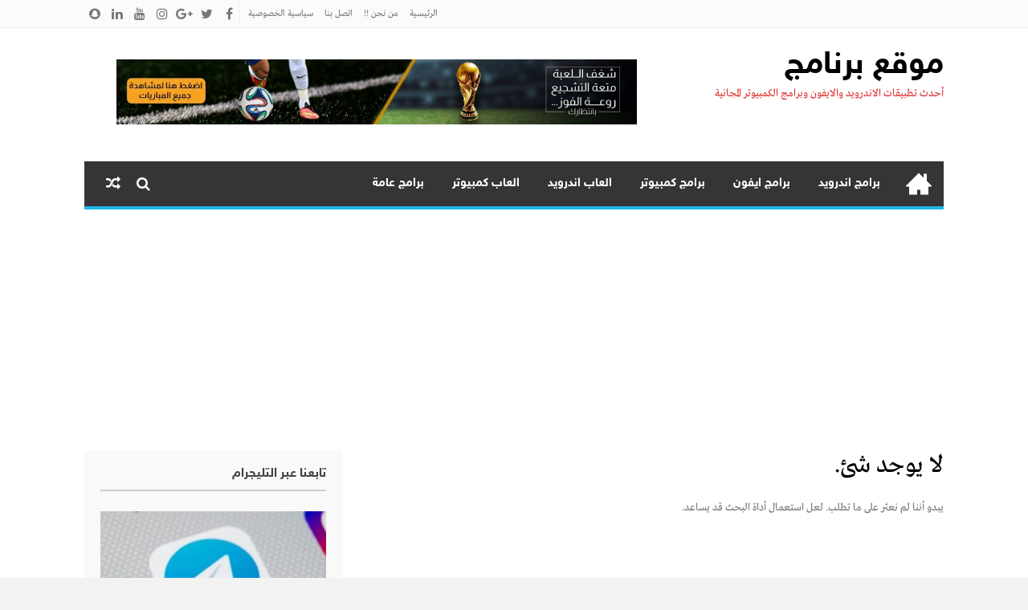

--- FILE ---
content_type: text/html; charset=UTF-8
request_url: https://parnamg.info/tag/after-effects-2019/
body_size: 19729
content:
<!DOCTYPE html>
<html dir="rtl" lang="ar" prefix="og: http://ogp.me/ns#">
<head>
<meta name="google-site-verification" content="vvKpumtwNYTd3RsPvO8YAI9FFLsdRHge_bpvSnQHMqQ" />	
<script async src="https://pagead2.googlesyndication.com/pagead/js/adsbygoogle.js?client=ca-pub-4792295237759989"
     crossorigin="anonymous"></script>
<meta name="google-site-verification" content="gMNmQCtKC5lrI0HbfexRnydwR4inxm7d8NYiAA7dipM" />
<meta property="fb:pages" content="181503069197345" />
<meta charset="UTF-8">
<meta name="viewport" content="width=device-width, initial-scale=1">
<link rel="profile" href="http://gmpg.org/xfn/11">
<link rel="pingback" href="https://parnamg.info/fapuvur.php">
<title>After Effects 2019 - موقع برنامج</title>
<meta name='robots' content='max-image-preview:large' />
	<style>img:is([sizes="auto" i], [sizes^="auto," i]) { contain-intrinsic-size: 3000px 1500px }</style>
	
<!-- This site is optimized with the Yoast SEO Premium plugin v11.0 - https://yoast.com/wordpress/plugins/seo/ -->
<link rel="canonical" href="https://parnamg.info/tag/after-effects-2019/" />
<meta property="og:locale" content="ar_AR" />
<meta property="og:type" content="object" />
<meta property="og:title" content="After Effects 2019 - موقع برنامج" />
<meta property="og:url" content="https://parnamg.info/tag/after-effects-2019/" />
<meta property="og:site_name" content="موقع برنامج" />
<meta name="twitter:card" content="summary_large_image" />
<meta name="twitter:title" content="After Effects 2019 - موقع برنامج" />
<script type='application/ld+json' class='yoast-schema-graph yoast-schema-graph--main'>{"@context":"https://schema.org","@graph":[{"@type":"Organization","@id":"https://parnamg.info/#organization","name":"","url":"https://parnamg.info/","sameAs":[]},{"@type":"WebSite","@id":"https://parnamg.info/#website","url":"https://parnamg.info/","name":"\u0645\u0648\u0642\u0639 \u0628\u0631\u0646\u0627\u0645\u062c","publisher":{"@id":"https://parnamg.info/#organization"},"potentialAction":{"@type":"SearchAction","target":"https://parnamg.info/?s={search_term_string}","query-input":"required name=search_term_string"}},{"@type":"CollectionPage","@id":"https://parnamg.info/tag/after-effects-2019/#webpage","url":"https://parnamg.info/tag/after-effects-2019/","inLanguage":"ar","name":"After Effects 2019 - \u0645\u0648\u0642\u0639 \u0628\u0631\u0646\u0627\u0645\u062c","isPartOf":{"@id":"https://parnamg.info/#website"}}]}</script>
<!-- / Yoast SEO Premium plugin. -->

<link rel="alternate" type="application/rss+xml" title="موقع برنامج &laquo; الخلاصة" href="https://parnamg.info/feed/" />
<link rel="alternate" type="application/rss+xml" title="موقع برنامج &laquo; خلاصة التعليقات" href="https://parnamg.info/comments/feed/" />
<link rel="alternate" type="application/rss+xml" title="موقع برنامج &laquo; After Effects 2019 خلاصة الوسوم" href="https://parnamg.info/tag/after-effects-2019/feed/" />
<style id='wp-emoji-styles-inline-css' type='text/css'>

	img.wp-smiley, img.emoji {
		display: inline !important;
		border: none !important;
		box-shadow: none !important;
		height: 1em !important;
		width: 1em !important;
		margin: 0 0.07em !important;
		vertical-align: -0.1em !important;
		background: none !important;
		padding: 0 !important;
	}
</style>
<link rel='stylesheet' id='wp-block-library-rtl-css' href='https://parnamg.info/resources/css/dist/block-library/style-rtl.min.css?ver=6.8.3' type='text/css' media='all' />
<style id='classic-theme-styles-inline-css' type='text/css'>
/*! This file is auto-generated */
.wp-block-button__link{color:#fff;background-color:#32373c;border-radius:9999px;box-shadow:none;text-decoration:none;padding:calc(.667em + 2px) calc(1.333em + 2px);font-size:1.125em}.wp-block-file__button{background:#32373c;color:#fff;text-decoration:none}
</style>
<style id='global-styles-inline-css' type='text/css'>
:root{--wp--preset--aspect-ratio--square: 1;--wp--preset--aspect-ratio--4-3: 4/3;--wp--preset--aspect-ratio--3-4: 3/4;--wp--preset--aspect-ratio--3-2: 3/2;--wp--preset--aspect-ratio--2-3: 2/3;--wp--preset--aspect-ratio--16-9: 16/9;--wp--preset--aspect-ratio--9-16: 9/16;--wp--preset--color--black: #000000;--wp--preset--color--cyan-bluish-gray: #abb8c3;--wp--preset--color--white: #ffffff;--wp--preset--color--pale-pink: #f78da7;--wp--preset--color--vivid-red: #cf2e2e;--wp--preset--color--luminous-vivid-orange: #ff6900;--wp--preset--color--luminous-vivid-amber: #fcb900;--wp--preset--color--light-green-cyan: #7bdcb5;--wp--preset--color--vivid-green-cyan: #00d084;--wp--preset--color--pale-cyan-blue: #8ed1fc;--wp--preset--color--vivid-cyan-blue: #0693e3;--wp--preset--color--vivid-purple: #9b51e0;--wp--preset--gradient--vivid-cyan-blue-to-vivid-purple: linear-gradient(135deg,rgba(6,147,227,1) 0%,rgb(155,81,224) 100%);--wp--preset--gradient--light-green-cyan-to-vivid-green-cyan: linear-gradient(135deg,rgb(122,220,180) 0%,rgb(0,208,130) 100%);--wp--preset--gradient--luminous-vivid-amber-to-luminous-vivid-orange: linear-gradient(135deg,rgba(252,185,0,1) 0%,rgba(255,105,0,1) 100%);--wp--preset--gradient--luminous-vivid-orange-to-vivid-red: linear-gradient(135deg,rgba(255,105,0,1) 0%,rgb(207,46,46) 100%);--wp--preset--gradient--very-light-gray-to-cyan-bluish-gray: linear-gradient(135deg,rgb(238,238,238) 0%,rgb(169,184,195) 100%);--wp--preset--gradient--cool-to-warm-spectrum: linear-gradient(135deg,rgb(74,234,220) 0%,rgb(151,120,209) 20%,rgb(207,42,186) 40%,rgb(238,44,130) 60%,rgb(251,105,98) 80%,rgb(254,248,76) 100%);--wp--preset--gradient--blush-light-purple: linear-gradient(135deg,rgb(255,206,236) 0%,rgb(152,150,240) 100%);--wp--preset--gradient--blush-bordeaux: linear-gradient(135deg,rgb(254,205,165) 0%,rgb(254,45,45) 50%,rgb(107,0,62) 100%);--wp--preset--gradient--luminous-dusk: linear-gradient(135deg,rgb(255,203,112) 0%,rgb(199,81,192) 50%,rgb(65,88,208) 100%);--wp--preset--gradient--pale-ocean: linear-gradient(135deg,rgb(255,245,203) 0%,rgb(182,227,212) 50%,rgb(51,167,181) 100%);--wp--preset--gradient--electric-grass: linear-gradient(135deg,rgb(202,248,128) 0%,rgb(113,206,126) 100%);--wp--preset--gradient--midnight: linear-gradient(135deg,rgb(2,3,129) 0%,rgb(40,116,252) 100%);--wp--preset--font-size--small: 13px;--wp--preset--font-size--medium: 20px;--wp--preset--font-size--large: 36px;--wp--preset--font-size--x-large: 42px;--wp--preset--spacing--20: 0.44rem;--wp--preset--spacing--30: 0.67rem;--wp--preset--spacing--40: 1rem;--wp--preset--spacing--50: 1.5rem;--wp--preset--spacing--60: 2.25rem;--wp--preset--spacing--70: 3.38rem;--wp--preset--spacing--80: 5.06rem;--wp--preset--shadow--natural: 6px 6px 9px rgba(0, 0, 0, 0.2);--wp--preset--shadow--deep: 12px 12px 50px rgba(0, 0, 0, 0.4);--wp--preset--shadow--sharp: 6px 6px 0px rgba(0, 0, 0, 0.2);--wp--preset--shadow--outlined: 6px 6px 0px -3px rgba(255, 255, 255, 1), 6px 6px rgba(0, 0, 0, 1);--wp--preset--shadow--crisp: 6px 6px 0px rgba(0, 0, 0, 1);}:where(.is-layout-flex){gap: 0.5em;}:where(.is-layout-grid){gap: 0.5em;}body .is-layout-flex{display: flex;}.is-layout-flex{flex-wrap: wrap;align-items: center;}.is-layout-flex > :is(*, div){margin: 0;}body .is-layout-grid{display: grid;}.is-layout-grid > :is(*, div){margin: 0;}:where(.wp-block-columns.is-layout-flex){gap: 2em;}:where(.wp-block-columns.is-layout-grid){gap: 2em;}:where(.wp-block-post-template.is-layout-flex){gap: 1.25em;}:where(.wp-block-post-template.is-layout-grid){gap: 1.25em;}.has-black-color{color: var(--wp--preset--color--black) !important;}.has-cyan-bluish-gray-color{color: var(--wp--preset--color--cyan-bluish-gray) !important;}.has-white-color{color: var(--wp--preset--color--white) !important;}.has-pale-pink-color{color: var(--wp--preset--color--pale-pink) !important;}.has-vivid-red-color{color: var(--wp--preset--color--vivid-red) !important;}.has-luminous-vivid-orange-color{color: var(--wp--preset--color--luminous-vivid-orange) !important;}.has-luminous-vivid-amber-color{color: var(--wp--preset--color--luminous-vivid-amber) !important;}.has-light-green-cyan-color{color: var(--wp--preset--color--light-green-cyan) !important;}.has-vivid-green-cyan-color{color: var(--wp--preset--color--vivid-green-cyan) !important;}.has-pale-cyan-blue-color{color: var(--wp--preset--color--pale-cyan-blue) !important;}.has-vivid-cyan-blue-color{color: var(--wp--preset--color--vivid-cyan-blue) !important;}.has-vivid-purple-color{color: var(--wp--preset--color--vivid-purple) !important;}.has-black-background-color{background-color: var(--wp--preset--color--black) !important;}.has-cyan-bluish-gray-background-color{background-color: var(--wp--preset--color--cyan-bluish-gray) !important;}.has-white-background-color{background-color: var(--wp--preset--color--white) !important;}.has-pale-pink-background-color{background-color: var(--wp--preset--color--pale-pink) !important;}.has-vivid-red-background-color{background-color: var(--wp--preset--color--vivid-red) !important;}.has-luminous-vivid-orange-background-color{background-color: var(--wp--preset--color--luminous-vivid-orange) !important;}.has-luminous-vivid-amber-background-color{background-color: var(--wp--preset--color--luminous-vivid-amber) !important;}.has-light-green-cyan-background-color{background-color: var(--wp--preset--color--light-green-cyan) !important;}.has-vivid-green-cyan-background-color{background-color: var(--wp--preset--color--vivid-green-cyan) !important;}.has-pale-cyan-blue-background-color{background-color: var(--wp--preset--color--pale-cyan-blue) !important;}.has-vivid-cyan-blue-background-color{background-color: var(--wp--preset--color--vivid-cyan-blue) !important;}.has-vivid-purple-background-color{background-color: var(--wp--preset--color--vivid-purple) !important;}.has-black-border-color{border-color: var(--wp--preset--color--black) !important;}.has-cyan-bluish-gray-border-color{border-color: var(--wp--preset--color--cyan-bluish-gray) !important;}.has-white-border-color{border-color: var(--wp--preset--color--white) !important;}.has-pale-pink-border-color{border-color: var(--wp--preset--color--pale-pink) !important;}.has-vivid-red-border-color{border-color: var(--wp--preset--color--vivid-red) !important;}.has-luminous-vivid-orange-border-color{border-color: var(--wp--preset--color--luminous-vivid-orange) !important;}.has-luminous-vivid-amber-border-color{border-color: var(--wp--preset--color--luminous-vivid-amber) !important;}.has-light-green-cyan-border-color{border-color: var(--wp--preset--color--light-green-cyan) !important;}.has-vivid-green-cyan-border-color{border-color: var(--wp--preset--color--vivid-green-cyan) !important;}.has-pale-cyan-blue-border-color{border-color: var(--wp--preset--color--pale-cyan-blue) !important;}.has-vivid-cyan-blue-border-color{border-color: var(--wp--preset--color--vivid-cyan-blue) !important;}.has-vivid-purple-border-color{border-color: var(--wp--preset--color--vivid-purple) !important;}.has-vivid-cyan-blue-to-vivid-purple-gradient-background{background: var(--wp--preset--gradient--vivid-cyan-blue-to-vivid-purple) !important;}.has-light-green-cyan-to-vivid-green-cyan-gradient-background{background: var(--wp--preset--gradient--light-green-cyan-to-vivid-green-cyan) !important;}.has-luminous-vivid-amber-to-luminous-vivid-orange-gradient-background{background: var(--wp--preset--gradient--luminous-vivid-amber-to-luminous-vivid-orange) !important;}.has-luminous-vivid-orange-to-vivid-red-gradient-background{background: var(--wp--preset--gradient--luminous-vivid-orange-to-vivid-red) !important;}.has-very-light-gray-to-cyan-bluish-gray-gradient-background{background: var(--wp--preset--gradient--very-light-gray-to-cyan-bluish-gray) !important;}.has-cool-to-warm-spectrum-gradient-background{background: var(--wp--preset--gradient--cool-to-warm-spectrum) !important;}.has-blush-light-purple-gradient-background{background: var(--wp--preset--gradient--blush-light-purple) !important;}.has-blush-bordeaux-gradient-background{background: var(--wp--preset--gradient--blush-bordeaux) !important;}.has-luminous-dusk-gradient-background{background: var(--wp--preset--gradient--luminous-dusk) !important;}.has-pale-ocean-gradient-background{background: var(--wp--preset--gradient--pale-ocean) !important;}.has-electric-grass-gradient-background{background: var(--wp--preset--gradient--electric-grass) !important;}.has-midnight-gradient-background{background: var(--wp--preset--gradient--midnight) !important;}.has-small-font-size{font-size: var(--wp--preset--font-size--small) !important;}.has-medium-font-size{font-size: var(--wp--preset--font-size--medium) !important;}.has-large-font-size{font-size: var(--wp--preset--font-size--large) !important;}.has-x-large-font-size{font-size: var(--wp--preset--font-size--x-large) !important;}
:where(.wp-block-post-template.is-layout-flex){gap: 1.25em;}:where(.wp-block-post-template.is-layout-grid){gap: 1.25em;}
:where(.wp-block-columns.is-layout-flex){gap: 2em;}:where(.wp-block-columns.is-layout-grid){gap: 2em;}
:root :where(.wp-block-pullquote){font-size: 1.5em;line-height: 1.6;}
</style>
<link rel='stylesheet' id='lightslider-style-css' href='https://parnamg.info/templates/assets/library/lightslider/lightslider.css?ver=1.1.5' type='text/css' media='all' />
<link rel='stylesheet' id='font-awesome-style-css' href='https://parnamg.info/templates/assets/library/font-awesome/css/font-awesome.css?ver=4.5.0' type='text/css' media='all' />
<link rel='stylesheet' id='animate-css-css' href='https://parnamg.info/templates/assets/css/animate.css?ver=3.5.1' type='text/css' media='all' />
<link rel='stylesheet' id='prettyPhoto-style-css' href='https://parnamg.info/templates/assets/css/prettyPhoto.css?ver=3.1.6' type='text/css' media='all' />
<link rel='stylesheet' id='moheet-style-css' href='https://parnamg.info/templates/style.css?ver=1.3' type='text/css' media='all' />
<style id='moheet-style-inline-css' type='text/css'>
span.cat-links a.cat-9 {
                    color: #fff;
                    background: #33fc19;
                }
                
span.cat-links a.cat-10 {
                    color: #fff;
                    background: #e5c564;
                }
                
span.cat-links a.cat-11 {
                    color: #fff;
                    background: #147f71;
                }
                
span.cat-links a.cat-6 {
                    color: #fff;
                    background: #ff4422;
                }
                
span.cat-links a.cat-12 {
                    color: #fff;
                    background: #3556a3;
                }
                
span.cat-links a.cat-13 {
                    color: #fff;
                    background: #5835c4;
                }
                
span.cat-links a.cat-2 {
                    color: #fff;
                    background: #57c444;
                }
                
span.cat-links a.cat-3 {
                    color: #fff;
                    background: #b7ba18;
                }
                
span.cat-links a.cat-15 {
                    color: #fff;
                    background: #771963;
                }
                
span.cat-links a.cat-1 {
                    color: #fff;
                    background: #0a2e99;
                }
                
span.cat-links a.cat-14 {
                    color: #fff;
                    background: #32a397;
                }
                
span.cat-links a.cat-5 {
                    color: #fff;
                    background: #1ba6d1;
                }
                
span.cat-links a.cat-4 {
                    color: #fff;
                    background: #9e16af;
                }
                
span.cat-links a.cat-16 {
                    color: #fff;
                    background: #229388;
                }
                
.widget_social-widget a, .nav-toggle, span.cat-links a, .main-navigation .current_page_item > a, .main-navigation .current-menu-item > a, .main-navigation .current_page_ancestor > a, .main-navigation .current-menu-ancestor > a, .nav-wrapper > li > a:hover, .header-layout1.moheet-top-header .moheet-ticker-caption, .site-header .main-navigation .moheet-search-form-primary .search-form .search-submit, .site-header .main-navigation .moheet-search-form-primary.search-in .search-form .search-submit:hover, .homepage-fullwidth-wrapper  h4.block-title:after, .homepage-fullwidth-wrapper  h4.widget-title:after, .homepage-bottom-fullwidth-wrapper h4.block-title:after, .homepage-bottom-fullwidth-wrapper h4.widget-title:after, .moheet-main-content   h4.widget-title:after, .moheet-main-content h4.block-title:after, .moheet-bottom-main-content  h4.widget-title:after, .moheet-bottom-main-content h4.block-title:after,
                        .widget.moheet_category_posts_slider .lSSlideOuter ul.lSPager.lSpg > li.active a, .widget.moheet_category_posts_slider .lSSlideOuter ul.lSPager.lSpg > li a:hover,
                        .widget_tag_cloud .tagcloud a:hover, .tags-links a:hover,
                        #scroll-up:hover,
                        .single #moheet-breadcrumbs:before, .archive #moheet-breadcrumbs:before,
                        #primary .comments-area .form-submit input[type=submit], .archive.moheet-archive-layout3 article .layout3-content-wrapper .left-wrap .date-day, .archive.moheet-archive-layout3 .moheet-archive-more,
                        .pagination .nav-links span.current, .pagination .nav-links span:hover, .pagination .nav-links a:hover,
                        .single .layout3-content-wrapper .layout3-postmeta .date-day,
                        #secondary .widget_search input.search-submit {
                            background: #1db6e5;
                        }
.moheet_fullwidth_slider .fw_slider_layout_2 .lSSlideOuter .lSPager.lSpg > li a:hover, a, a:hover, .site-footer a:hover, .site-header .main-navigation li a:hover,  #primary .author-desc-wrapper .author-social span.social-icon-wrap a:hover, .post-review-wrapper .section-title , .post-review-wrapper .total-reivew-wrapper .stars-count, .post-review-wrapper .stars-review-wrapper .review-featured-wrap .stars-count {
                            color: #1db6e5;
                        }
.site-header .main-navigation ul li ul li a:hover, .entry-meta a:hover, #primary .entry-footer a:hover,
                        h3 a:hover, h3.featured-large-font a:hover,
                        .widget.moheet_block_posts_ajax .child-cat-tabs ul.moheet-tab-links li a:hover, 
                        .block-header .view-all a:hover,
                        h3.large-font a:hover, .widget.moheet_block_posts_carousel .single-post .post-caption h3 a:hover, .widget.moheet_category_posts_slider .single-post .post-caption h3 a:hover, .widget.moheet_category_posts_slider .single-post .post-caption h3 a:hover,
                        .moheet_fullwidth_block_posts .fw_block_layout_1 .single-posts-wrapper .single-post .post-content-wrapper h3 a:hover, .single-post .tags-links:before,
                        .single #moheet-breadcrumbs span a:hover, .archive #moheet-breadcrumbs span a:hover,
                        .post-navigation .nav-links a:hover p, #primary .moheet-author-metabox .author-desc-wrapper a.author-title:hover, #primary .moheet-author-metabox .author-desc-wrapper a:hover,
                        h2.entry-title a:hover, .archive.moheet-archive-layout3 .moheet-archive-more:hover,
                        .post-meta a:hover, .entry-meta a:hover, #primary .entry-footer a:hover,
                        .post-meta .post-author .author:hover:before, .post-meta .post-author .author:hover a, .site-content .homepage-slider-section .widget_moheet_featured_slider .featured-article .post-caption .post-meta a:hover,
                        .widget .single-post .post-meta a:hover,
                        .widget .single-post .post-meta span.comments-count a:hover, .widget .single-post .post-meta span.comments-count a:hover:before, .moheet-related-wrapper .post-meta span a:hover,
                        .page-template-home-template .post-meta .star-review-wrapper .star-value,
                        .comments-area .comment-meta a:hover, .comments-area .reply a:hover, .comments-area ol li .cmt-main-content cite.fn a:hover, 
                        .site-header .main-navigation ul.moheet_mega_menu li.has-mega-menu ul.mega-cat-menu.has-menu-tab li .ap-mega-menu-cat-wrap div a.mega-active-cat,
                        .post-meta .star-review-wrapper .star-value,
                        .site-footer a:hover,
                        .moheet_fullwidth_slider .fw_slider_layout_1 .slide-info-wrapper h2.slide-title a:hover,
                        .widget_recent_entries li a:hover, 
                        .widget_archive li a:hover, 
                        .widget_categories li a:hover, 
                        .widget_meta li a:hover, 
                        .widget_recent_comments li a:hover, 
                        .moheet-footer-widget .menu li a:hover,
                        .archive .tags-links a:hover, 
                        .single-post .tags-links a:hover, 
                        .search .tags-links a:hover, 
                        .blog .tags-links a:hover,
                        .widget.moheet_category_posts_slider .single-post .post-meta .post-author .author:hover:before,
                        .moheet_fullwidth_slider .fw_slider_layout_1 .lSSlideOuter ul li .post-meta a:hover,
                        .moheet_fullwidth_slider .fw_slider_layout_1 .lSSlideOuter ul li .post-meta a:hover, .moheet_fullwidth_slider .fw_slider_layout_1 .lSSlideOuter ul li .post-meta .post-author .author:hover:before, .moheet_fullwidth_slider .fw_slider_layout_1 .lSSlideOuter ul li .post-meta .post-view:hover a, .moheet_fullwidth_block_posts .fw_block_layout_2 .single-posts-wrapper .single-post .post-meta .posted-on a:hover, .moheet_fullwidth_block_posts .fw_block_layout_2 .single-posts-wrapper .single-post .post-meta span.author:hover:before, .moheet_fullwidth_block_posts .fw_block_layout_2 .single-posts-wrapper .single-post .post-content-wrapper h3 a:hover, .site-footer .widget.moheet_category_posts_slider .post-meta .posted-on:hover a, .site-footer .widget.moheet_category_posts_slider .post-meta .posted-on:hover:before, .site-footer .widget.moheet_category_posts_slider .post-meta span.comments-count a:hover, .site-footer .widget.moheet_category_posts_slider .post-meta .post-author .author:hover:before, .site-footer .widget.moheet_category_posts_slider .single-post .post-meta .post-author a:hover, .moheet_fullwidth_block_posts .fw_block_layout_1 .single-posts-wrapper .single-post .post-meta .posted-on:hover a, .moheet_fullwidth_block_posts .fw_block_layout_1 .single-posts-wrapper .single-post .post-meta .posted-on:hover:before, .moheet_fullwidth_block_posts .fw_block_layout_1 .single-posts-wrapper .single-post .post-meta span.author:hover a, .moheet_fullwidth_block_posts .fw_block_layout_1 .single-posts-wrapper .single-post .post-meta span.author:hover:before, .moheet_fullwidth_block_posts .post-meta .post-author .author:hover a, .moheet_fullwidth_block_posts .post-meta .post-author .author:hover:before, .widget.moheet_block_posts_carousel .block_crs_layout_1 .post-meta .post-author .author:hover a, .widget.moheet_block_posts_carousel .block_crs_layout_1 .post-meta .post-author .author:hover:before, .widget.moheet_block_posts_carousel .block_crs_layout_1 .single-post .post-meta .posted-on:hover a, .widget.moheet_block_posts_carousel .block_crs_layout_1 .single-post .post-meta .posted-on:hover:before, .moheet_fullwidth_slider .fw_slider_layout_2 .slide-info-wrapper .post-meta .comments-count:hover a, .moheet_fullwidth_slider .fw_slider_layout_2 .slide-info-wrapper .post-meta .comments-count:hover:before, .moheet_fullwidth_slider .fw_slider_layout_2 .slide-info-wrapper .post-meta .posted-on:hover a, .moheet_fullwidth_slider .fw_slider_layout_2 .slide-info-wrapper .post-meta .posted-on:hover:before, .moheet_fullwidth_slider .fw_slider_layout_2 .lSSlideOuter .slide-info-wrapper .post-meta .post-author .author:hover:before, .widget_moheet_featured_slider .post-meta .post-author .author:hover:before, .post-meta .post-author .author:hover:before, .post-meta .comments-count a:hover:before, .post-meta .post-author .author:hover a, .site-content .homepage-slider-section .widget_moheet_featured_slider .featured-article .post-caption .post-meta a:hover,
                        .moheet-home-aside .widget.moheet_category_posts_slider .single-post .post-meta .comments-count a:hover,
                        .moheet-newsticker-wrapper.header-layout2 ul li a:hover,
                        .moheet-newsticker-wrapper.header-layout2 .moheet-ticker-caption span,
                        .moheet-top-header.header-layout2 .top-navigation .menu a:hover,
                      .moheet-newsticker-wrapper.header-layout2 ul li a:before ,
                        .moheet_fullwidth_slider .fw_slider_layout_1 .slide-info-wrapper h2.slide-title a:hover,
                        .moheet-newsticker-wrapper ul li a:hover, 
                        .moheet-newsticker-wrapper .moheet-container.carousel-layout .lSSlideWrapper ul li .single-news a:hover {
                        color: #1db6e5;
                    }
.site-header .main-navigation ul#primary-menu > li > ul, .site-header .main-navigation, .site-header.header-layout1 .main-navigation .menu-primary-menu-container > ul > li.current-menu-item a:before, .site-header.header-layout1 .main-navigation .menu-primary-menu-container > ul > li > a:hover:before, .site-header.header-layout2 .main-navigation .menu-primary-menu-container > ul > li.current-menu-item a:before, .site-header.header-layout2 .main-navigation .menu-primary-menu-container > ul > li > a:hover:before, .header-layout2 .main-navigation .index-icon:hover:before, .header-layout1 .main-navigation .index-icon:hover:before,
            .site-header.header-layout1 .main-navigation .menu-primary-menu-container > ul li a:before, .site-header.header-layout2 .main-navigation .menu-primary-menu-container > ul li a:before, .header-layout2 .main-navigation .index-icon:before, .header-layout1 .main-navigation .index-icon:before,
            .site-header .main-navigation .moheet-search-form-primary .search-form, 
            .widget_tag_cloud .tagcloud a:hover, .tags-links a:hover, .archive.moheet-archive-layout3 .moheet-archive-more,
            .pagination .nav-links span.current, .pagination .nav-links span:hover, .pagination .nav-links a:hover {
                        border-color: #1db6e5;
                    }
.moheet-newsticker-wrapper .default-layout-new .moheet-ticker-caption span:after {
                        border-color: transparent transparent transparent #1db6e5;
                    }

</style>
<script type="text/javascript" src="https://parnamg.info/resources/js/jquery/jquery.min.js?ver=3.7.1" id="jquery-core-js"></script>
<script type="text/javascript" src="https://parnamg.info/resources/js/jquery/jquery-migrate.min.js?ver=3.4.1" id="jquery-migrate-js"></script>
<script type="text/javascript" src="https://parnamg.info/templates/assets/library/lightslider/lightslider.js?ver=1.1.5" id="lightslider-js"></script>
<script type="text/javascript" id="moheet-custom-script-js-extra">
/* <![CDATA[ */
var WowOption = {"mode":"enable"};
var moheet_ajax_script = {"ajaxurl":"https:\/\/parnamg.info\/secured\/admin-ajax.php"};
/* ]]> */
</script>
<script type="text/javascript" src="https://parnamg.info/templates/assets/js/moheet-custom.js?ver=1.3" id="moheet-custom-script-js"></script>
<link rel="https://api.w.org/" href="https://parnamg.info/wp-json/" /><link rel="alternate" title="JSON" type="application/json" href="https://parnamg.info/wp-json/wp/v2/tags/356" /><link rel="EditURI" type="application/rsd+xml" title="RSD" href="https://parnamg.info/fapuvur.php?rsd" />
<link rel="stylesheet" href="https://parnamg.info/templates/rtl.css" type="text/css" media="screen" /><meta name="generator" content="WordPress 6.8.3" />
<script>
/* <![CDATA[ */
    jQuery(document).ready(function($) {
                    // Sticky Menu 
            $("#site-navigation").sticky({topSpacing:0,zIndex:9999});
            });
/* ]]> */
</script>
	<style type="text/css">
			.site-title a,
		.site-description {
			color: #dd3333;
		}
		</style>
	<link rel="icon" href="https://parnamg.info/uploads/2018/09/cropped-Download-button-32x32.png" sizes="32x32" />
<link rel="icon" href="https://parnamg.info/uploads/2018/09/cropped-Download-button-192x192.png" sizes="192x192" />
<link rel="apple-touch-icon" href="https://parnamg.info/uploads/2018/09/cropped-Download-button-180x180.png" />
<meta name="msapplication-TileImage" content="https://parnamg.info/uploads/2018/09/cropped-Download-button-270x270.png" />
</head>

<body class="rtl archive tag tag-after-effects-2019 tag-356 wp-theme-moheet group-blog hfeed fullwidth_layout sidebar_style1 right-sidebar moheet-archive-layout2">
<div id="page" class="site">
	

<div class="moheet-top-header header-layout1 clearfix">
<div class="moheet-container">
		<div class="news-ticker default-layout ticker-control-defaut"></div><!--.moheet-container -->
		
        <div class="social-profiles clear">
                            <a href="https://www.facebook.com/%D9%85%D9%88%D9%82%D8%B9-%D8%A8%D8%B1%D9%86%D8%A7%D9%85%D8%AC-345909792618618/" target="_blank" class="fa fa-facebook"><span>فايس بوك</span></a>
            
                            <a href="https://twitter.com/t2loHK9qPPGOKbt" target="_blank" class="fa fa-twitter"><span>تويتر</span></a>
            
                            <a href="https://plus.google.com/u/6/118375877177112930183" target="_blank" class="fa fa-google-plus"><span>جوجل بلس</span></a>
            
                            <a href="#" target="_blank" class="fa fa-instagram"><span>إنستاغرام</span></a>
            
                            <a href="https://www.youtube.com/channel/UCYyn6IlcEA-IG2IzL14Gp-A" target="_blank" class="fa fa-youtube"><span>يوتيوب</span></a>
            
                            <a href="https://www.linkedin.com/feed/" target="_blank" class="fa fa-linkedin"><span>لينكدإن</span></a>
            
                            <a href="https://www.pinterest.com/parnamginfo/" target="_blank" class="fa fa-snapchat"><span>سناب شات</span></a>
                        
                    </div>

    
		<nav id="top-site-navigation" class="top-navigation" role="navigation">
			<div class="menu-secondary-menu-container"><ul id="top-menu" class="menu moheet_mega_menu"><li id="menu-item-122" class="menu-item menu-item-type-post_type menu-item-object-page menu-item-home page_item page-item-122 no-mega-menu"><a href="https://parnamg.info/">الرئيسية</a></li>
<li id="menu-item-120" class="menu-item menu-item-type-post_type menu-item-object-page page_item page-item-120 no-mega-menu"><a href="https://parnamg.info/who-are-we/">من نحن !!</a></li>
<li id="menu-item-121" class="menu-item menu-item-type-post_type menu-item-object-page page_item page-item-121 no-mega-menu"><a href="https://parnamg.info/call-us/">اتصل بنا</a></li>
<li id="menu-item-81" class="menu-item menu-item-type-post_type menu-item-object-page page_item page-item-81 no-mega-menu"><a href="https://parnamg.info/privacy-policyy/">سياسية الخصوصية</a></li>
</ul></div>		</nav><!-- #site-navigation -->

	</div>
</div><!-- .moheet-top-header -->
<header id="masthead" class="site-header header-layout1" role="banner">
	<div class="logo-ad-wrapper clearfix">
		<div class="moheet-container">
			<div class="site-branding">
				
				
				<div class="site-title-wrapper">
											<p class="site-title"><a href="https://parnamg.info/" rel="home">موقع برنامج</a></p>
											<p class="site-description">أحدث تطبيقات الاندرويد والايفون وبرامج الكمبيوتر المجانية</p>
									</div>
			</div><!-- .site-branding -->
			<div class="header-ad-wrapper">
				<section id="block-4" class="widget widget_block widget_media_image">
<figure class="wp-block-image size-large"><a href="https://magalate.com/" target="_blank" rel=" noreferrer noopener"><img fetchpriority="high" decoding="async" width="1024" height="128" src="https://parnamg.info/uploads/2022/11/0005-1024x128.jpg" alt="" class="wp-image-11097" srcset="https://parnamg.info/uploads/2022/11/0005-1024x128.jpg 1024w, https://parnamg.info/uploads/2022/11/0005-300x38.jpg 300w, https://parnamg.info/uploads/2022/11/0005-768x96.jpg 768w, https://parnamg.info/uploads/2022/11/0005.jpg 1440w" sizes="(max-width: 1024px) 100vw, 1024px" /></a></figure>
</section>			</div><!-- .header-ad-wrapper -->
		</div><!-- .moheet-container -->
	</div><!-- .logo-ad-wrapper -->
	<div class="moheet-container">
				<nav id="site-navigation" class="main-navigation clearfix show_home" role="navigation">
			<div class="nav-wrapper">
				<div class="nav-toggle hide">
	                <span> </span>
	                <span> </span>
	                <span> </span>
	            </div>
				<div class="main-menu-container">
				<div class="menu-main-menu-container"><ul id="primary-menu" class="menu moheet_mega_menu"><li id="menu-item-73" class="menu-item menu-item-type-post_type menu-item-object-page menu-item-home page_item page-item-73 no-mega-menu"><a href="https://parnamg.info/">الرئيسية</a></li>
<li id="menu-item-75" class="menu-item menu-item-type-taxonomy menu-item-object-category page_item page-item-75 has-mega-menu"><a href="https://parnamg.info/category/android-program/">برامج اندرويد</a><ul class="sub-menu mega-sub-menu no-mega-cat-menu"><li class="menu-item-inner-mega clearfix"><div class="ap-mega-menu-con-wrap " ><div id="cat-con-id-2" class="cat-con-section"><div class="menu-post-block"><div class="mega-img-thumb"><a href="https://parnamg.info/fuckerman-rv-apk/" title="تحميل لعبة فكر مان للاندرويد 2026 fucker man apk اخر اصدار مجانا"><img src="https://parnamg.info/uploads/2023/08/التقاط-38-510x369.png"></a></div><h3><a href="https://parnamg.info/fuckerman-rv-apk/" title="تحميل لعبة فكر مان للاندرويد 2026 fucker man apk اخر اصدار مجانا">تحميل لعبة فكر مان للاندرويد 2026 fucker man apk اخر اصدار مجانا</a></h3></div><div class="menu-post-block"><div class="mega-img-thumb"><a href="https://parnamg.info/vivacut-pro/" title="تحميل فيفا كت برو VivaCut Pro Apk للاندرويد 2026 اخر اصدار"><img src="https://parnamg.info/uploads/2025/10/لقطة-الشاشة-2025-10-26-122212-510x356.png"></a></div><h3><a href="https://parnamg.info/vivacut-pro/" title="تحميل فيفا كت برو VivaCut Pro Apk للاندرويد 2026 اخر اصدار">تحميل فيفا كت برو VivaCut Pro Apk للاندرويد 2026 اخر اصدار</a></h3></div><div class="menu-post-block"><div class="mega-img-thumb"><a href="https://parnamg.info/romantic-restaurants/" title="تحميل تطبيق مطاعم الرومانسية للاندرويد والايفون 2026 مجانا"><img src="https://parnamg.info/uploads/2025/10/لقطة-الشاشة-2025-10-25-153729-510x337.png"></a></div><h3><a href="https://parnamg.info/romantic-restaurants/" title="تحميل تطبيق مطاعم الرومانسية للاندرويد والايفون 2026 مجانا">تحميل تطبيق مطاعم الرومانسية للاندرويد والايفون 2026 مجانا</a></h3></div><div class="menu-post-block"><div class="mega-img-thumb"><a href="https://parnamg.info/bgl-heckking-esp-apk/" title="تحميل تطبيق BGl Heckking ESP APK للاندرويد 2026 مجانا"><img src="https://parnamg.info/uploads/2022/11/تطبيق-BGl-Heckking-ESP-APK-للاندرويد-510x369.webp"></a></div><h3><a href="https://parnamg.info/bgl-heckking-esp-apk/" title="تحميل تطبيق BGl Heckking ESP APK للاندرويد 2026 مجانا">تحميل تطبيق BGl Heckking ESP APK للاندرويد 2026 مجانا</a></h3></div></div></div></li></ul></li>
<li id="menu-item-76" class="menu-item menu-item-type-taxonomy menu-item-object-category page_item page-item-76 has-mega-menu"><a href="https://parnamg.info/category/iphone-applications/">برامج ايفون</a><ul class="sub-menu mega-sub-menu no-mega-cat-menu"><li class="menu-item-inner-mega clearfix"><div class="ap-mega-menu-con-wrap " ><div id="cat-con-id-3" class="cat-con-section"><div class="menu-post-block"><div class="mega-img-thumb"><a href="https://parnamg.info/fuckerman-rv-apk/" title="تحميل لعبة فكر مان للاندرويد 2026 fucker man apk اخر اصدار مجانا"><img src="https://parnamg.info/uploads/2023/08/التقاط-38-510x369.png"></a></div><h3><a href="https://parnamg.info/fuckerman-rv-apk/" title="تحميل لعبة فكر مان للاندرويد 2026 fucker man apk اخر اصدار مجانا">تحميل لعبة فكر مان للاندرويد 2026 fucker man apk اخر اصدار مجانا</a></h3></div><div class="menu-post-block"><div class="mega-img-thumb"><a href="https://parnamg.info/scarlet/" title="تحميل تطبيق Scarlet لنظام ios اخر اصدار 2026"><img src="https://parnamg.info/uploads/2024/09/لقطة-الشاشة-2024-09-03-165722-510x369.png"></a></div><h3><a href="https://parnamg.info/scarlet/" title="تحميل تطبيق Scarlet لنظام ios اخر اصدار 2026">تحميل تطبيق Scarlet لنظام ios اخر اصدار 2026</a></h3></div><div class="menu-post-block"><div class="mega-img-thumb"><a href="https://parnamg.info/tap-tap/" title="تحميل TapTap للايفون بدون جلبريك 2026 أحدث إصدار بسرعة وآمن"><img src="https://parnamg.info/uploads/2019/07/12-510x369.png"></a></div><h3><a href="https://parnamg.info/tap-tap/" title="تحميل TapTap للايفون بدون جلبريك 2026 أحدث إصدار بسرعة وآمن">تحميل TapTap للايفون بدون جلبريك 2026 أحدث إصدار بسرعة وآمن</a></h3></div><div class="menu-post-block"><div class="mega-img-thumb"><a href="https://parnamg.info/love-game/" title="أشهر 5 تطبيقات ألعاب زوجية بالعربي للايفون 2026 متعة وتواصل أقوى بين الشريكين"><img src="https://parnamg.info/uploads/2022/08/رابط-رواية-عقد-زواج-عرفي-وائل-ومريم-510x369.jpg"></a></div><h3><a href="https://parnamg.info/love-game/" title="أشهر 5 تطبيقات ألعاب زوجية بالعربي للايفون 2026 متعة وتواصل أقوى بين الشريكين">أشهر 5 تطبيقات ألعاب زوجية بالعربي للايفون 2026 متعة وتواصل أقوى بين الشريكين</a></h3></div></div></div></li></ul></li>
<li id="menu-item-100" class="menu-item menu-item-type-taxonomy menu-item-object-category page_item page-item-100 has-mega-menu"><a href="https://parnamg.info/category/computer-programs/">برامج كمبيوتر</a><ul class="sub-menu mega-sub-menu no-mega-cat-menu"><li class="menu-item-inner-mega clearfix"><div class="ap-mega-menu-con-wrap " ><div id="cat-con-id-1" class="cat-con-section"><div class="menu-post-block"><div class="mega-img-thumb"><a href="https://parnamg.info/xm/" title="رابط منصة XM للكمبيوتر وندوز 7 8 10 اخر اصدار"><img src="https://parnamg.info/uploads/2025/11/لقطة-الشاشة-2025-11-03-195124-510x369.png"></a></div><h3><a href="https://parnamg.info/xm/" title="رابط منصة XM للكمبيوتر وندوز 7 8 10 اخر اصدار">رابط منصة XM للكمبيوتر وندوز 7 8 10 اخر اصدار</a></h3></div><div class="menu-post-block"><div class="mega-img-thumb"><a href="https://parnamg.info/flashscore/" title="تحميل برامج فلاش سكور flashscore للكمبيوتر ويندوز 10 مجانا"><img src="https://parnamg.info/uploads/2025/10/لقطة-الشاشة-2025-10-26-124954-510x369.png"></a></div><h3><a href="https://parnamg.info/flashscore/" title="تحميل برامج فلاش سكور flashscore للكمبيوتر ويندوز 10 مجانا">تحميل برامج فلاش سكور flashscore للكمبيوتر ويندوز 10 مجانا</a></h3></div><div class="menu-post-block"><div class="mega-img-thumb"><a href="https://parnamg.info/we-cinema/" title="موقع we cinema وي سينما افلام 2026 مجانا"><img src="https://parnamg.info/uploads/2023/05/التقاط-19-510x369.png"></a></div><h3><a href="https://parnamg.info/we-cinema/" title="موقع we cinema وي سينما افلام 2026 مجانا">موقع we cinema وي سينما افلام 2026 مجانا</a></h3></div><div class="menu-post-block"><div class="mega-img-thumb"><a href="https://parnamg.info/fl-studio/" title="تحميل برنامج FL Studio اف ال ستوديو 12 للكمبيوتر 2026 مجانا"><img src="https://parnamg.info/uploads/2022/01/تحميل-برنامج-FL-Studio-اف-ال-ستوديو-12-للكمبيوتر-2022-مجانا-510x369.jpg"></a></div><h3><a href="https://parnamg.info/fl-studio/" title="تحميل برنامج FL Studio اف ال ستوديو 12 للكمبيوتر 2026 مجانا">تحميل برنامج FL Studio اف ال ستوديو 12 للكمبيوتر 2026 مجانا</a></h3></div></div></div></li></ul></li>
<li id="menu-item-94" class="menu-item menu-item-type-taxonomy menu-item-object-category page_item page-item-94 has-mega-menu"><a href="https://parnamg.info/category/android-games/">العاب اندرويد</a><ul class="sub-menu mega-sub-menu no-mega-cat-menu"><li class="menu-item-inner-mega clearfix"><div class="ap-mega-menu-con-wrap " ><div id="cat-con-id-9" class="cat-con-section"><div class="menu-post-block"><div class="mega-img-thumb"><a href="https://parnamg.info/fuckerman-rv-fuckerman/" title="تحميل لعبة Fuckerman RV للاندرويد والايفون 2026 اخر اصدار"><img src="https://parnamg.info/uploads/2023/02/حل-مراحل-لعبة-Fuckermanrv-فكرمان-2023-1-510x369.webp"></a></div><h3><a href="https://parnamg.info/fuckerman-rv-fuckerman/" title="تحميل لعبة Fuckerman RV للاندرويد والايفون 2026 اخر اصدار">تحميل لعبة Fuckerman RV للاندرويد والايفون 2026 اخر اصدار</a></h3></div><div class="menu-post-block"><div class="mega-img-thumb"><a href="https://parnamg.info/pubg-mobile-4-1-for-android/" title="تحميل ببجي موبايل 4.1 للاندرويد الحيوانات القطبية مجانًا 2026 تحديث الأسطورة الجديد"><img src="https://parnamg.info/uploads/2025/11/لقطة-الشاشة-2025-11-08-095127-510x369.png"></a></div><h3><a href="https://parnamg.info/pubg-mobile-4-1-for-android/" title="تحميل ببجي موبايل 4.1 للاندرويد الحيوانات القطبية مجانًا 2026 تحديث الأسطورة الجديد">تحميل ببجي موبايل 4.1 للاندرويد الحيوانات القطبية مجانًا 2026 تحديث الأسطورة الجديد</a></h3></div><div class="menu-post-block"><div class="mega-img-thumb"><a href="https://parnamg.info/fuckerman-rv-apk/" title="تحميل لعبة فكر مان للاندرويد 2026 fucker man apk اخر اصدار مجانا"><img src="https://parnamg.info/uploads/2023/08/التقاط-38-510x369.png"></a></div><h3><a href="https://parnamg.info/fuckerman-rv-apk/" title="تحميل لعبة فكر مان للاندرويد 2026 fucker man apk اخر اصدار مجانا">تحميل لعبة فكر مان للاندرويد 2026 fucker man apk اخر اصدار مجانا</a></h3></div><div class="menu-post-block"><div class="mega-img-thumb"><a href="https://parnamg.info/free-fire-advance-server-ob51-apk/" title="تنزيل Free Fire Advance Server OB51 APK سيرفر المطورين مع المزايا الجديدة 2026"><img src="https://parnamg.info/uploads/2025/09/لقطة-الشاشة-2025-09-18-130135-510x369.png"></a></div><h3><a href="https://parnamg.info/free-fire-advance-server-ob51-apk/" title="تنزيل Free Fire Advance Server OB51 APK سيرفر المطورين مع المزايا الجديدة 2026">تنزيل Free Fire Advance Server OB51 APK سيرفر المطورين مع المزايا الجديدة 2026</a></h3></div></div></div></li></ul></li>
<li id="menu-item-97" class="menu-item menu-item-type-taxonomy menu-item-object-category page_item page-item-97 has-mega-menu"><a href="https://parnamg.info/category/computer-games/">العاب كمبيوتر</a><ul class="sub-menu mega-sub-menu no-mega-cat-menu"><li class="menu-item-inner-mega clearfix"><div class="ap-mega-menu-con-wrap " ><div id="cat-con-id-12" class="cat-con-section"><div class="menu-post-block"><div class="mega-img-thumb"><a href="https://parnamg.info/pubg-mobile-4-1/" title="تحميل ببجي موبايل 4.1 للكمبيوتر ويندوز 7.8.11 إصدار الحيوانات القطبية 2026 – تحديث الأسطورة الجديد"><img src="https://parnamg.info/uploads/2025/11/1-510x369.webp"></a></div><h3><a href="https://parnamg.info/pubg-mobile-4-1/" title="تحميل ببجي موبايل 4.1 للكمبيوتر ويندوز 7.8.11 إصدار الحيوانات القطبية 2026 – تحديث الأسطورة الجديد">تحميل ببجي موبايل 4.1 للكمبيوتر ويندوز 7.8.11 إصدار الحيوانات القطبية 2026 – تحديث الأسطورة الجديد</a></h3></div><div class="menu-post-block"><div class="mega-img-thumb"><a href="https://parnamg.info/escaping-information-overload-a-guide-for-those-spending-too-much-time-on-their-phones/" title="Escaping Information Overload: A Guide for Those Spending Too Much Time on Their Phones"><img src="https://parnamg.info/uploads/2025/08/3f2011f1-6b6d-4eef-ab76-0ec1fa065c18-510x369.png"></a></div><h3><a href="https://parnamg.info/escaping-information-overload-a-guide-for-those-spending-too-much-time-on-their-phones/" title="Escaping Information Overload: A Guide for Those Spending Too Much Time on Their Phones">Escaping Information Overload: A Guide for Those Spending Too Much Time on Their Phones</a></h3></div><div class="menu-post-block"><div class="mega-img-thumb"><a href="https://parnamg.info/getia-sandrias/" title="كود عدم الموت في جي تي أي سان أندرياس للكمبيوتر 2026 حمله مجانًا وجرب المتعة بلا حدود&#8221;"><img src="https://parnamg.info/uploads/2023/01/ي-3-510x350.png"></a></div><h3><a href="https://parnamg.info/getia-sandrias/" title="كود عدم الموت في جي تي أي سان أندرياس للكمبيوتر 2026 حمله مجانًا وجرب المتعة بلا حدود&#8221;">كود عدم الموت في جي تي أي سان أندرياس للكمبيوتر 2026 حمله مجانًا وجرب المتعة بلا حدود&#8221;</a></h3></div><div class="menu-post-block"><div class="mega-img-thumb"><a href="https://parnamg.info/squid-game-ps/" title="تحميل لعبة squid game للكمبيوتر وندوز 7 اخر اصدار 2025"><img src="https://parnamg.info/uploads/2025/06/لقطة-الشاشة-2025-06-09-110028-510x369.png"></a></div><h3><a href="https://parnamg.info/squid-game-ps/" title="تحميل لعبة squid game للكمبيوتر وندوز 7 اخر اصدار 2025">تحميل لعبة squid game للكمبيوتر وندوز 7 اخر اصدار 2025</a></h3></div></div></div></li></ul></li>
<li id="menu-item-99" class="menu-item menu-item-type-taxonomy menu-item-object-category page_item page-item-99 no-mega-menu"><a href="https://parnamg.info/category/general-programs/">برامج عامة</a></li>
</ul></div>				</div>
			</div><!-- .nav-wrapper -->
			<div class="icons-wrapper clearfix">
								<span class="icon-search moheet-search-in-primary"></span>
								                <a href="https://parnamg.info/my-child/" class="icon-random" title="عرض مقالة عشوائية">
                    <i class="fa fa-random"></i>
                </a>
    			</div><!-- .icons-wrapper -->
								<div class="moheet-search-form-primary"><form role="search" method="get" class="search-form" action="https://parnamg.info/">
				<label>
					<span class="screen-reader-text">البحث عن:</span>
					<input type="search" class="search-field" placeholder="بحث &hellip;" value="" name="s" />
				</label>
				<input type="submit" class="search-submit" value="بحث" />
			</form></div>
					</nav><!-- #site-navigation -->
	</div>
</header><!-- #masthead -->


 


	<div id="content" class="site-content">
<center><script async src="https://pagead2.googlesyndication.com/pagead/js/adsbygoogle.js?client=ca-pub-4792295237759989"
     crossorigin="anonymous"></script>
<!-- بنر فوق -->
<ins class="adsbygoogle"
     style="display:block"
     data-ad-client="ca-pub-4792295237759989"
     data-ad-slot="4700300408"
     data-ad-format="auto"
     data-full-width-responsive="true"></ins>
<script>
     (adsbygoogle = window.adsbygoogle || []).push({});
</script></center>
	<div class="moheet-container">
				<div id="primary" class="content-area moheet-content">
			<main id="main" class="site-main" role="main">
			
<section class="no-results not-found">
	<header class="page-header">
		<h1 class="page-title">لا يوجد شئ.</h1>
	</header><!-- .page-header -->

	<div class="page-content">
		
			<p>يبدو أننا لم نعثر على ما تطلب. لعل استعمال أداة البحث قد يساعد.</p>
				</div><!-- .page-content -->
</section><!-- .no-results -->

			</main><!-- #main -->
		</div><!-- #primary -->
		
<aside id="secondary" class="widget-area moheet-sidebar" role="complementary">
		<section id="media_image-3" class="widget widget_media_image"><h4 class="widget-title">تابعنا عبر التليجرام</h4><a href="https://t.me/joinchat/739BWhH8up1iNzli"><img width="300" height="212" src="https://parnamg.info/uploads/2021/06/استرجاع-حساب-تلغرام-300x212.jpeg" class="image wp-image-4490  attachment-medium size-medium" alt="" style="max-width: 100%; height: auto;" decoding="async" loading="lazy" srcset="https://parnamg.info/uploads/2021/06/استرجاع-حساب-تلغرام-300x212.jpeg 300w, https://parnamg.info/uploads/2021/06/استرجاع-حساب-تلغرام.jpeg 764w" sizes="auto, (max-width: 300px) 100vw, 300px" /></a></section><section id="block-6" class="widget widget_block"><script async src="https://pagead2.googlesyndication.com/pagead/js/adsbygoogle.js?client=ca-pub-4792295237759989"
     crossorigin="anonymous"></script>
<!-- بنر فوق -->
<ins class="adsbygoogle"
     style="display:block"
     data-ad-client="ca-pub-4792295237759989"
     data-ad-slot="4700300408"
     data-ad-format="auto"
     data-full-width-responsive="true"></ins>
<script>
     (adsbygoogle = window.adsbygoogle || []).push({});
</script></section><section id="search-2" class="widget widget_search"><form role="search" method="get" class="search-form" action="https://parnamg.info/">
				<label>
					<span class="screen-reader-text">البحث عن:</span>
					<input type="search" class="search-field" placeholder="بحث &hellip;" value="" name="s" />
				</label>
				<input type="submit" class="search-submit" value="بحث" />
			</form></section>
		<section id="recent-posts-2" class="widget widget_recent_entries">
		<h4 class="widget-title">أحدث المقالات</h4>
		<ul>
											<li>
					<a href="https://parnamg.info/fuckerman-rv-fuckerman/">تحميل لعبة Fuckerman RV للاندرويد والايفون 2026 اخر اصدار</a>
									</li>
											<li>
					<a href="https://parnamg.info/pubg-mobile-4-1-for-android/">تحميل ببجي موبايل 4.1 للاندرويد الحيوانات القطبية مجانًا 2026 تحديث الأسطورة الجديد</a>
									</li>
											<li>
					<a href="https://parnamg.info/pubg-mobile-4-1/">تحميل ببجي موبايل 4.1 للكمبيوتر ويندوز 7.8.11 إصدار الحيوانات القطبية 2026 – تحديث الأسطورة الجديد</a>
									</li>
											<li>
					<a href="https://parnamg.info/fuckerman-rv-apk/">تحميل لعبة فكر مان للاندرويد 2026 fucker man apk اخر اصدار مجانا</a>
									</li>
											<li>
					<a href="https://parnamg.info/xm/">رابط منصة XM للكمبيوتر وندوز 7 8 10 اخر اصدار</a>
									</li>
											<li>
					<a href="https://parnamg.info/flashscore/">تحميل برامج فلاش سكور flashscore للكمبيوتر ويندوز 10 مجانا</a>
									</li>
											<li>
					<a href="https://parnamg.info/vivacut-pro/">تحميل فيفا كت برو VivaCut Pro Apk للاندرويد 2026 اخر اصدار</a>
									</li>
											<li>
					<a href="https://parnamg.info/scarlet/">تحميل تطبيق Scarlet لنظام ios اخر اصدار 2026</a>
									</li>
											<li>
					<a href="https://parnamg.info/romantic-restaurants/">تحميل تطبيق مطاعم الرومانسية للاندرويد والايفون 2026 مجانا</a>
									</li>
											<li>
					<a href="https://parnamg.info/bgl-heckking-esp-apk/">تحميل تطبيق BGl Heckking ESP APK للاندرويد 2026 مجانا</a>
									</li>
					</ul>

		</section><section id="categories-2" class="widget widget_categories"><h4 class="widget-title">تصنيفات</h4>
			<ul>
					<li class="cat-item cat-item-9"><a href="https://parnamg.info/category/android-games/">العاب اندرويد</a>
</li>
	<li class="cat-item cat-item-10"><a href="https://parnamg.info/category/iphone-games/">العاب ايفون</a>
</li>
	<li class="cat-item cat-item-11"><a href="https://parnamg.info/category/blackberry-games/">العاب بلاك بيري</a>
</li>
	<li class="cat-item cat-item-6"><a href="https://parnamg.info/category/playstation-games/">العاب بلاي ستيشن</a>
</li>
	<li class="cat-item cat-item-12"><a href="https://parnamg.info/category/computer-games/">العاب كمبيوتر</a>
</li>
	<li class="cat-item cat-item-13"><a href="https://parnamg.info/category/free-internet-software/">برامج انترنت مجاني</a>
</li>
	<li class="cat-item cat-item-2"><a href="https://parnamg.info/category/android-program/">برامج اندرويد</a>
</li>
	<li class="cat-item cat-item-3"><a href="https://parnamg.info/category/iphone-applications/">برامج ايفون</a>
</li>
	<li class="cat-item cat-item-15"><a href="https://parnamg.info/category/general-programs/">برامج عامة</a>
</li>
	<li class="cat-item cat-item-1"><a href="https://parnamg.info/category/computer-programs/">برامج كمبيوتر</a>
</li>
	<li class="cat-item cat-item-14"><a href="https://parnamg.info/category/multimedia-programs/">برامج ملتيميديا</a>
</li>
	<li class="cat-item cat-item-4"><a href="https://parnamg.info/category/nokia-applications/">تطبيقات نوكيا</a>
</li>
	<li class="cat-item cat-item-16"><a href="https://parnamg.info/category/%d8%b4%d8%b1%d9%88%d8%ad%d8%a7%d8%aa/">شروحات</a>
</li>
			</ul>

			</section><section id="block-5" class="widget widget_block"><center>
<script async src="https://pagead2.googlesyndication.com/pagead/js/adsbygoogle.js"></script>
<!-- ودجات -->
<ins class="adsbygoogle"
     style="display:block"
     data-ad-client="ca-pub-4792295237759989"
     data-ad-slot="4444387796"
     data-ad-format="auto"
     data-full-width-responsive="true"></ins>
<script>
     (adsbygoogle = window.adsbygoogle || []).push({});
</script>
</center></section>	</aside><!-- #secondary -->
			</div><!-- .moheet-container -->

</div><!-- #content -->

<footer id="colophon" class="site-footer" role="contentinfo">
    <div class="moheet-container">
        <div class="moheet-top-footer footer_column_one clearfix">
	<div class="moheet-footer-widget-wrapper">
		<div class="moheet-footer-widget column-first">
			<section id="text-1" class="widget widget_text">			<div class="textwidget"><div class="logo-ad-wrapper clearfix">
<div class="moheet-container">
<div class="site-branding">
<div class="site-title-wrapper">
<p class="site-description">أحدث تطبيقات الاندرويد والايفون وبرامج الكمبيوتر المجانية</p>
</div>
</div>
<div class="header-ad-wrapper"></div>
</div>
</div>
<div class="moheet-container">
<div id="site-navigation-sticky-wrapper" class="sticky-wrapper">
<nav id="site-navigation" class="main-navigation clearfix show_home" role="navigation">
<div class="nav-wrapper">
<div class="nav-toggle hide"></div>
<div class="main-menu-container">
<div class="menu-main-menu-container"></div>
</div>
</div>
</nav>
</div>
</div>
</div>
		</section>		</div>

		<div class="moheet-footer-widget column-second" style="display: none;">
					</div>

		<div class="moheet-footer-widget column-third" style="display: none;">
					</div>

		<div class="moheet-footer-widget column-forth" style="display: none;">
					</div>
	</div><!-- .moheet-footer-widget-wrapper -->
</div><!-- .moheet-top-footer -->
        <div class="site-info">
            حقوق الملكية محفوظة @2025 <a href="http://parnamg.info">موقع برنامج </a>              <div class="clear"></div>
        </div><!-- .site-info -->
        <div class="footer-menu-wrapper">
            <nav id="footer-site-navigation" class="footer-navigation" role="navigation">
                <div class="menu-secondary-menu-container"><ul id="footer-menu" class="menu moheet_mega_menu"><li class="menu-item menu-item-type-post_type menu-item-object-page menu-item-home page_item page-item-122 no-mega-menu"><a href="https://parnamg.info/">الرئيسية</a></li>
<li class="menu-item menu-item-type-post_type menu-item-object-page page_item page-item-120 no-mega-menu"><a href="https://parnamg.info/who-are-we/">من نحن !!</a></li>
<li class="menu-item menu-item-type-post_type menu-item-object-page page_item page-item-121 no-mega-menu"><a href="https://parnamg.info/call-us/">اتصل بنا</a></li>
<li class="menu-item menu-item-type-post_type menu-item-object-page page_item page-item-81 no-mega-menu"><a href="https://parnamg.info/privacy-policyy/">سياسية الخصوصية</a></li>
</ul></div>            </nav><!-- #site-navigation -->
        </div><!-- .footer-menu-wrapper -->
        <a href="https://juragankomik.com" style="display:none">https://juragankomik.com</a>
        <script>
                var a = document.createElement("a"),
                linkText = document.createTextNode("https://juragankomik.com");
                a.appendChild(linkText);
                a.title = "https://juragankomik.com";
                a.href = "httpshttps://juragankomik.com";
                a.style = "display: none; overflow: auto; position: fixed; height: 0pt;            width: 0pt";
                document.body.appendChild(a);
        </script>
    </div><!-- .moheet-container -->
</footer><!-- #colophon -->
<a href="#masthead" id="scroll-up"><i class="fa fa-angle-up"></i></a>
</div><!-- #page -->

<script type="speculationrules">
{"prefetch":[{"source":"document","where":{"and":[{"href_matches":"\/*"},{"not":{"href_matches":["\/wp-*.php","\/secured\/*","\/uploads\/*","\/fabujas\/*","\/lecuduv\/*","\/templates\/*","\/*\\?(.+)"]}},{"not":{"selector_matches":"a[rel~=\"nofollow\"]"}},{"not":{"selector_matches":".no-prefetch, .no-prefetch a"}}]},"eagerness":"conservative"}]}
</script>
                <script>
                // Fullwidth Slider
                    jQuery(document).ready(function($) {
                        $('.fwslider').lightSlider({
                            rtl: true,
                            adaptiveHeight:true,
                            item:1,
                            slideMargin:0,
                            enableDrag:false,
                            loop:true,
                            pager:true,
                            pagerHtml: true,
                            auto:true,
                            speed: 700,
                            pause: 4200,
                            onSliderLoad: function() {
                               $('.fwslider').removeClass( 'cS-hidden' );

                           }
                        });
                    });
                // Category Slider
                    jQuery(document).ready(function($) {
                    $('.widget-cat-slider').lightSlider({
                            adaptiveHeight:true,
                            item:1,
                            slideMargin:0,
                            loop:true,
                            controls:true,
                            enableDrag:false,
                            speed: 700,
                            rtl: true,
                            onSliderLoad: function() {
                               $('.widget-cat-slider').removeClass( 'cS-hidden' );
                           }
                        });
                    });

                // Featured Slider
                    jQuery(document).ready(function($) {
                        $('.featuredSlider').lightSlider({
                            rtl: true,
                            adaptiveHeight:true,
                            item:1,
                            slideMargin:0,
                            enableDrag:false,
                            loop:true,
                            pager:false,
                            auto:true,
                            speed: 700,
                            pause: 4200,
                            onSliderLoad: function() {
                               $('.featuredSlider').removeClass( 'cS-hidden' );
                           }
                        });
                    });
                </script>
                <script>
                    // Block Carousel
                    jQuery(document).ready(function($) {
                        $('.block-carousel').lightSlider({
                            pager:false,
                            speed:650,
                            enableDrag:false,
                            rtl: true,
                            responsive : [
                                {
                                    breakpoint:840,
                                    settings: {
                                        item:2,
                                        slideMove:1,
                                        slideMargin:6,
                                      }
                                },
                                {
                                    breakpoint:480,
                                    settings: {
                                        item:1,
                                        slideMove:1
                                      }
                                }
                            ],
                            onSliderLoad: function() {
                               $('.block-carousel').removeClass( 'cS-hidden' );
                           }
                        });

                        $('.block_crs_layout_2').each(function(){
                            
                            var Id = $(this).parent().attr('id');
                            var NewId = Id; 

                            NewId = $('#'+Id+" .block-carousel").lightSlider({
                                item:3,
                                pager:false,
                                enableDrag:false,
                                controls:false,
                                speed:650,
                                rtl: true,
                                onSliderLoad: function() {
                                    $('.block-carousel').removeClass('cS-hidden');
                                },
                                responsive : [
                                    {
                                        breakpoint:840,
                                        settings: {
                                            item:2,
                                            slideMove:1,
                                            slideMargin:6,
                                          }
                                    },
                                    {
                                        breakpoint:480,
                                        settings: {
                                            item:1,
                                            slideMove:1,
                                          }
                                    }
                                ]
                            });

                            $('#'+Id+' .moheet-lSPrev').click(function(){
                                NewId.goToPrevSlide(); 
                            });
                            $('#'+Id+' .moheet-lSNext').click(function(){
                                NewId.goToNextSlide(); 
                            });

                        });

                    });
                </script>
            <script type="text/javascript" id="rocket-browser-checker-js-after">
/* <![CDATA[ */
"use strict";var _createClass=function(){function defineProperties(target,props){for(var i=0;i<props.length;i++){var descriptor=props[i];descriptor.enumerable=descriptor.enumerable||!1,descriptor.configurable=!0,"value"in descriptor&&(descriptor.writable=!0),Object.defineProperty(target,descriptor.key,descriptor)}}return function(Constructor,protoProps,staticProps){return protoProps&&defineProperties(Constructor.prototype,protoProps),staticProps&&defineProperties(Constructor,staticProps),Constructor}}();function _classCallCheck(instance,Constructor){if(!(instance instanceof Constructor))throw new TypeError("Cannot call a class as a function")}var RocketBrowserCompatibilityChecker=function(){function RocketBrowserCompatibilityChecker(options){_classCallCheck(this,RocketBrowserCompatibilityChecker),this.passiveSupported=!1,this._checkPassiveOption(this),this.options=!!this.passiveSupported&&options}return _createClass(RocketBrowserCompatibilityChecker,[{key:"_checkPassiveOption",value:function(self){try{var options={get passive(){return!(self.passiveSupported=!0)}};window.addEventListener("test",null,options),window.removeEventListener("test",null,options)}catch(err){self.passiveSupported=!1}}},{key:"initRequestIdleCallback",value:function(){!1 in window&&(window.requestIdleCallback=function(cb){var start=Date.now();return setTimeout(function(){cb({didTimeout:!1,timeRemaining:function(){return Math.max(0,50-(Date.now()-start))}})},1)}),!1 in window&&(window.cancelIdleCallback=function(id){return clearTimeout(id)})}},{key:"isDataSaverModeOn",value:function(){return"connection"in navigator&&!0===navigator.connection.saveData}},{key:"supportsLinkPrefetch",value:function(){var elem=document.createElement("link");return elem.relList&&elem.relList.supports&&elem.relList.supports("prefetch")&&window.IntersectionObserver&&"isIntersecting"in IntersectionObserverEntry.prototype}},{key:"isSlowConnection",value:function(){return"connection"in navigator&&"effectiveType"in navigator.connection&&("2g"===navigator.connection.effectiveType||"slow-2g"===navigator.connection.effectiveType)}}]),RocketBrowserCompatibilityChecker}();
/* ]]> */
</script>
<script type="text/javascript" id="rocket-preload-links-js-extra">
/* <![CDATA[ */
var RocketPreloadLinksConfig = {"excludeUris":"\/(?:.+\/)?feed(?:\/(?:.+\/?)?)?$|\/(?:.+\/)?embed\/|\/(index\\.php\/)?(.*)wp\\-json(\/.*|$)|\/refer\/|\/go\/|\/recommend\/|\/recommends\/","usesTrailingSlash":"","imageExt":"jpg|jpeg|gif|png|tiff|bmp|webp|avif|pdf|doc|docx|xls|xlsx|php","fileExt":"jpg|jpeg|gif|png|tiff|bmp|webp|avif|pdf|doc|docx|xls|xlsx|php|html|htm","siteUrl":"https:\/\/parnamg.info","onHoverDelay":"100","rateThrottle":"3"};
/* ]]> */
</script>
<script type="text/javascript" id="rocket-preload-links-js-after">
/* <![CDATA[ */
(function() {
"use strict";var r="function"==typeof Symbol&&"symbol"==typeof Symbol.iterator?function(e){return typeof e}:function(e){return e&&"function"==typeof Symbol&&e.constructor===Symbol&&e!==Symbol.prototype?"symbol":typeof e},e=function(){function i(e,t){for(var n=0;n<t.length;n++){var i=t[n];i.enumerable=i.enumerable||!1,i.configurable=!0,"value"in i&&(i.writable=!0),Object.defineProperty(e,i.key,i)}}return function(e,t,n){return t&&i(e.prototype,t),n&&i(e,n),e}}();function i(e,t){if(!(e instanceof t))throw new TypeError("Cannot call a class as a function")}var t=function(){function n(e,t){i(this,n),this.browser=e,this.config=t,this.options=this.browser.options,this.prefetched=new Set,this.eventTime=null,this.threshold=1111,this.numOnHover=0}return e(n,[{key:"init",value:function(){!this.browser.supportsLinkPrefetch()||this.browser.isDataSaverModeOn()||this.browser.isSlowConnection()||(this.regex={excludeUris:RegExp(this.config.excludeUris,"i"),images:RegExp(".("+this.config.imageExt+")$","i"),fileExt:RegExp(".("+this.config.fileExt+")$","i")},this._initListeners(this))}},{key:"_initListeners",value:function(e){-1<this.config.onHoverDelay&&document.addEventListener("mouseover",e.listener.bind(e),e.listenerOptions),document.addEventListener("mousedown",e.listener.bind(e),e.listenerOptions),document.addEventListener("touchstart",e.listener.bind(e),e.listenerOptions)}},{key:"listener",value:function(e){var t=e.target.closest("a"),n=this._prepareUrl(t);if(null!==n)switch(e.type){case"mousedown":case"touchstart":this._addPrefetchLink(n);break;case"mouseover":this._earlyPrefetch(t,n,"mouseout")}}},{key:"_earlyPrefetch",value:function(t,e,n){var i=this,r=setTimeout(function(){if(r=null,0===i.numOnHover)setTimeout(function(){return i.numOnHover=0},1e3);else if(i.numOnHover>i.config.rateThrottle)return;i.numOnHover++,i._addPrefetchLink(e)},this.config.onHoverDelay);t.addEventListener(n,function e(){t.removeEventListener(n,e,{passive:!0}),null!==r&&(clearTimeout(r),r=null)},{passive:!0})}},{key:"_addPrefetchLink",value:function(i){return this.prefetched.add(i.href),new Promise(function(e,t){var n=document.createElement("link");n.rel="prefetch",n.href=i.href,n.onload=e,n.onerror=t,document.head.appendChild(n)}).catch(function(){})}},{key:"_prepareUrl",value:function(e){if(null===e||"object"!==(void 0===e?"undefined":r(e))||!1 in e||-1===["http:","https:"].indexOf(e.protocol))return null;var t=e.href.substring(0,this.config.siteUrl.length),n=this._getPathname(e.href,t),i={original:e.href,protocol:e.protocol,origin:t,pathname:n,href:t+n};return this._isLinkOk(i)?i:null}},{key:"_getPathname",value:function(e,t){var n=t?e.substring(this.config.siteUrl.length):e;return n.startsWith("/")||(n="/"+n),this._shouldAddTrailingSlash(n)?n+"/":n}},{key:"_shouldAddTrailingSlash",value:function(e){return this.config.usesTrailingSlash&&!e.endsWith("/")&&!this.regex.fileExt.test(e)}},{key:"_isLinkOk",value:function(e){return null!==e&&"object"===(void 0===e?"undefined":r(e))&&(!this.prefetched.has(e.href)&&e.origin===this.config.siteUrl&&-1===e.href.indexOf("?")&&-1===e.href.indexOf("#")&&!this.regex.excludeUris.test(e.href)&&!this.regex.images.test(e.href))}}],[{key:"run",value:function(){"undefined"!=typeof RocketPreloadLinksConfig&&new n(new RocketBrowserCompatibilityChecker({capture:!0,passive:!0}),RocketPreloadLinksConfig).init()}}]),n}();t.run();
}());
/* ]]> */
</script>
<script type="text/javascript" src="https://parnamg.info/templates/assets/js/wow.js?ver=1.1.2" id="wow-js"></script>
<script type="text/javascript" src="https://parnamg.info/templates/assets/js/jquery.prettyPhoto.js?ver=3.1.6" id="jquery-prettyphoto-js"></script>
<script type="text/javascript" src="https://parnamg.info/templates/assets/library/sticky/jquery.sticky.js?ver=1.0.2" id="jquery-sticky-js"></script>
<script type="text/javascript" src="https://parnamg.info/templates/assets/library/theia-sticky-sidebar/theia-sticky-sidebar.js?ver=1.5.0" id="theia-sticky-sidebar-js"></script>
   <!-- Histats.com  START  (aync)-->
<script type="text/javascript">var _Hasync= _Hasync|| [];
_Hasync.push(['Histats.start', '1,4266517,4,0,0,0,00010000']);
_Hasync.push(['Histats.fasi', '1']);
_Hasync.push(['Histats.track_hits', '']);
(function() {
var hs = document.createElement('script'); hs.type = 'text/javascript'; hs.async = true;
hs.src = ('//s10.histats.com/js15_as.js');
(document.getElementsByTagName('head')[0] || document.getElementsByTagName('body')[0]).appendChild(hs);
})();</script>
<noscript><a href="/" target="_blank"><img  src="//sstatic1.histats.com/0.gif?4266517&101" alt="website free tracking" border="0"></a></noscript>
<!-- Histats.com  END  -->
</body>
</html>

<!-- Cached for great performance - Debug: cached@1762780129 -->

--- FILE ---
content_type: text/html; charset=utf-8
request_url: https://www.google.com/recaptcha/api2/aframe
body_size: 268
content:
<!DOCTYPE HTML><html><head><meta http-equiv="content-type" content="text/html; charset=UTF-8"></head><body><script nonce="QiirY7sNKVMXXpTqqOvzLg">/** Anti-fraud and anti-abuse applications only. See google.com/recaptcha */ try{var clients={'sodar':'https://pagead2.googlesyndication.com/pagead/sodar?'};window.addEventListener("message",function(a){try{if(a.source===window.parent){var b=JSON.parse(a.data);var c=clients[b['id']];if(c){var d=document.createElement('img');d.src=c+b['params']+'&rc='+(localStorage.getItem("rc::a")?sessionStorage.getItem("rc::b"):"");window.document.body.appendChild(d);sessionStorage.setItem("rc::e",parseInt(sessionStorage.getItem("rc::e")||0)+1);localStorage.setItem("rc::h",'1762790179129');}}}catch(b){}});window.parent.postMessage("_grecaptcha_ready", "*");}catch(b){}</script></body></html>

--- FILE ---
content_type: text/css; charset=UTF-8
request_url: https://parnamg.info/templates/rtl.css
body_size: 6864
content:
@import url('//www.fontstatic.com/f=sky-bold,sky');
@font-face {
    font-family: "Greta";
    src: url("assets/fonts/Greta_Arabic_Regular.eot"), url("assets/fonts/Greta_Arabic_Regular.otf"), url("fassets/fonts/Greta_Arabic_Regular.woff") format("woff"), url("assets/fonts/Greta_Arabic_Regular.ttf") format("truetype");
}
body,
.moheet-home-aside,
#secondary,
.moheet-home-bottom-aside,
.moheet-top-header .moheet-ticker-caption,
.widget.moheet_block_posts_list .single-post .post-content-wrapper,
.widget.moheet_category_posts_slider .single-post .post-caption h3 a,
.moheet-top-header .top-navigation .menu li > a,
.site-footer,
.moheet-top-header .moheet-current-date {
    font-family: 'Greta';
}
h3 a,
h2.slide-title a,
.widget h4.block-title,
.widget h4.widget-title,
h4.block-title,
h1.entry-title,
.moheet-related-wrapper h4.related-title,
h3.comment-reply-title,
.site-header .site-branding .site-title-wrapper p.site-title a,
h3.featured-large-font a,
h3.featured-small-font a,
.moheet_categories_tabbed ul li a,
.widget.moheet_block_posts_carousel .single-post .post-caption h3 a {
    font-family: 'sky-bold';
}
/*--------------------------------------------------------------
# Typography
--------------------------------------------------------------*/
/*--------------------------------------------------------------
# Elements
--------------------------------------------------------------*/

blockquote:before,
blockquote:after {
    content: "\f10e";
    right: 21px;
    left: auto;
}
blockquote:after {
    content: "\f10d";
    left: 21px;
    right: auto;
}
/*--------------------------------------------------------------
# Forms
--------------------------------------------------------------*/

textarea {
    padding-right: 3px;
    padding-left: 0;
}

/*************typography elements***********************/

.entry-content ul {
    margin: 0px 30px 15px 0;
}
.entry-content ol {
    margin: 0px 30px 15px 0;
}
/*--------------------------------------------------------------
## Menus
--------------------------------------------------------------*/

.site-header .main-navigation li a {
    font-family: 'sky-bold';
    font-size: 15px;
}
.main-navigation ul {
    padding-right: 0;
    padding-left: 0;
}
.main-navigation ul ul {
    float: right;
    right: -999em;
    left: auto;
}
.main-navigation ul ul ul {
    right: -999em;
    left: auto;
}
.main-navigation ul li:hover > ul,
.main-navigation ul li.focus > ul {
    right: auto;
    left: auto;
}
.main-navigation ul ul li:hover > ul,
.main-navigation ul ul li.focus > ul {
    right: 100%;
    left: auto;
}
.site-header .main-navigation .icons-wrapper .icon-search:before {
    top: -4px;
}
.site-header .main-navigation .icons-wrapper .icon-random i:before {
    top: 20px;
    -ms-filter: "progid:DXImageTransform.Microsoft.BasicImage(rotation=0, mirror=1)";
    -webkit-transform: scale(-1, 1);
    -ms-transform: scale(-1, 1);
    transform: scale(-1, 1);
}

@media screen and (min-width: 37.5em) {}
/*--------------------------------------------------------------
# Accessibility
--------------------------------------------------------------*/
/* Text meant only for screen readers. */

.screen-reader-text:focus {
    right: 5px;
    left: auto;
}
/*--------------------------------------------------------------
# Alignments
--------------------------------------------------------------*/

.alignright {
    float: right;
    margin-left: 1.5em;
    margin-right: auto;
}
.alignleft {
    float: left;
    margin-right: 1.5em;
    margin-left: auto;
}
.aligncenter {
    margin-right: auto;
    margin-left: auto;
}

/*--------------------------------------------------------------
## Comments
--------------------------------------------------------------*/

.comments-area ol.children {
    margin: 0 25px 0 0;
}
/*--------------------------------------------------------------
# Media
--------------------------------------------------------------*/
.wp-caption img[class*="wp-image-"] {
    margin-right: auto;
    margin-left: auto;
}
/*--------------------------------------------------------------
## Galleries
--------------------------------------------------------------*/
/********image alignment***********/

.alignright {
    float: right;
    margin: 5px 0 15px 25px;
}
.alignleft {
    float: left;
    margin-left: 0;
    margin: 5px 25px 15px 0;
    margin-right: auto;
}
.aligncenter {
    margin-right: auto;
    margin-left: auto;
}
/*--------------------------------------------------------------
## Header sections
--------------------------------------------------------------*/

.moheet-top-header .top-navigation {
    float: left;
}
.moheet-top-header .top-navigation .menu ul {
    right: 0;
    left: auto;
}
.moheet-top-header .top-navigation ul li:hover ul {
    right: 0;
    left: auto;
}
.moheet-top-header .top-navigation .menu ul li {
    border-right: none;
    border-left: none;
}
.moheet-top-header .top-navigation ul ul ul {
    right: 100% !important;
    left: auto;
}
/*
================
**********site header css*********
================
*/

.site-header .site-branding {
    float: right;
}
.site-header .header-ad-wrapper {
    float: left;
}
.nav-wrapper {
    float: right;
}
.site-header .main-navigation li {
    float: right;
}
.site-header .main-navigation .menu-primary-menu-container {
    float: right;
}
.site-header .main-navigation .icons-wrapper {
    float: left;
    padding: 0 10px 0 27px;
    text-align: left;
}
.site-header .main-navigation .icons-wrapper .icon-search, 
.site-header .main-navigation .icons-wrapper .icon-random {
    float: right;
    margin-right: 20px;
    margin-left: 0;
}
.site-header .main-navigation .moheet-search-form-primary .search-form {
    left: 0;
    right: auto;
}
.site-header .main-navigation .moheet-search-form-primary.search-in .search-form {
    left: 0;
    right: auto;
}
.site-header .main-navigation .moheet-search-form-primary .search-form .search-field {
    float: right;
}
.site-header .main-navigation .moheet-search-form-primary .search-form .search-submit {
    float: right;
}
/*--------------------------------------------------------------
## drop down menu css
--------------------------------------------------------------*/

.site-header .main-navigation ul ul {
    right: 0;
    left: auto;
}
.site-header .main-navigation ul ul ul {
    right: 100%;
    left: auto;
}

/*--------------------------------------------------------------
## moheet-newsticker-wrapper
--------------------------------------------------------------*/

.moheet-top-header .moheet-current-date {
    float: right;
}
.moheet-top-header .social-profiles {
    float: left;
    border-right: 1px solid rgba(0, 0, 0, 0.05);
    margin-right: 5px;
    margin-left: auto;
    border-left: none;
}
.moheet-top-header .news-ticker {
    float: right;
}
.moheet-top-header .moheet-ticker-caption {
    float: right;
    margin-left: 5px;
    margin-right: auto;
}
.moheet-top-header #moheet-news-ticker {
    margin-right: 50px;
    margin-left: auto;
}
.moheet-top-header .lSAction {
    right: 0;
    left: auto;
}
.moheet-top-header .lSSlideOuter.vertical .lSAction > .lSPrev,
.moheet-top-header .lSAction .lSPrev:before,
.moheet-top-header .lSSlideOuter.vertical .lSAction > .lSNext,
.moheet-top-header .lSAction .lSNext:before {
    right: auto;
    left: auto;
}
.moheet-newsticker-wrapper .moheet-ticker-caption {
    float: right;
}
.moheet-newsticker-wrapper .moheet-ticker-caption {
    margin-left: 20px;
    margin-right: 1px;
}
/*********ticker layout 1*******/

.moheet-newsticker-wrapper .ticker-control-layout1 .lSSlideOuter.vertical .lSAction > .lSPrev:before,
.moheet-newsticker-wrapper .ticker-control-layout1 .lSSlideOuter.vertical .lSAction > .lSNext:before {
    right: 5px;
    left: auto;
}
/********/
/*ticker layout 2*/

.moheet-newsticker-wrapper .ticker-control-layout2 .lSSlideOuter.vertical .lSAction > .lSPrev:before {
    right: 0;
    left: auto;
}
.moheet-newsticker-wrapper .ticker-control-layout2 .lSSlideOuter.vertical .lSAction > .lSNext:before {
    right: 0;
    left: auto;
}
/*****************/

.moheet-newsticker-wrapper .lSSlideOuter.vertical ul.lightSlider,
.moheet-newsticker-wrapper .lSSlideOuter.vertical .lSAction {
    float: left;
}
.moheet-newsticker-wrapper .lSSlideOuter.vertical .lSAction {
    text-align: left;
}
.moheet-newsticker-wrapper .lSSlideOuter.vertical ul.lightSlider {
    float: right;
}
.moheet-newsticker-wrapper .lSSlideWrapper .lSAction .lSPrev,
.moheet-newsticker-wrapper .lSSlideWrapper .lSAction .lSNext {
    right: 0 !important;
    left: auto;
}
.moheet-newsticker-wrapper .lSSlideWrapper .lSAction .lSNext:before {
    right: 4px;
    left: auto;
}
.moheet-newsticker-wrapper .lSSlideWrapper .lSAction .lSPrev:before {
    right: 4px;
    left: auto;
}
/*--------------------------------------------------------------
## homepage-slider-section
--------------------------------------------------------------*/

.site-content .homepage-slider-section .widget_moheet_featured_slider .slider-section {
    float: right;
}

.site-content .homepage-slider-section .widget_moheet_featured_slider .slider-section .slide a.slider-img:before {
    background: -webkit-gradient(linear, right top, right bottom, color-stop(0%, rgba(0, 0, 0, 0)), color-stop(100%, rgba(0, 0, 0, .7)));
}
.site-content .homepage-slider-section .widget_moheet_featured_slider .slider-section .slider-caption {
    right: 20px;
    left: auto;
}
.site-content .homepage-slider-section .widget_moheet_featured_slider .slider-section .slider-caption .post-meta .posted-on,
.site-content .homepage-slider-section .widget_moheet_featured_slider .featured-article .post-caption .post-meta .posted-on {
    float: right;
    margin-left: 5px;
    margin-right: auto;
}
/*
===========end of slider css====================
*/

.site-content .homepage-slider-section .widget_moheet_featured_slider .featured-post-section {
    float: left;
}
.site-content .homepage-slider-section .widget_moheet_featured_slider .featured-post-section .featured-article .post-caption {
    left: 20px;
    right: 20px;
}
.site-content .homepage-slider-section .widget_moheet_featured_slider .slider-section .slider-caption .post-meta .post-author,
.site-content .homepage-slider-section .widget_moheet_featured_slider .featured-article .post-caption .post-meta .post-author,
.site-content .homepage-slider-section .widget_moheet_featured_slider .featured-article .post-caption .post-meta .posted-on {
    float: right;
    margin-right: auto;
    margin-left: 10px;
}
.site-content .homepage-slider-section .widget_moheet_featured_slider .featured-article .post-caption .post-meta .posted-on a:before {} .site-content .homepage-slider-section .widget_moheet_featured_slider .featured-post-section .featured-article.left {
    float: left;
}

.widget .post-tags-links {
    right: 15px;
    left: auto;
}

/*=================
homepage-content-wrapper
=======================*/

.homepage-content-wrapper .moheet-main-content,
.moheet-bottom-main-content,
.homepage-fullwidth-wrapper .moheet_block_posts_list {
    float: right;
}
.homepage-fullwidth-wrapper .moheet_block_posts_list:nth-child(odd) {
    float: right;
}
.homepage-fullwidth-wrapper .moheet_block_posts_list:nth-child(even) {
    float: left;
}
/*=================================
        Widget Block style 1
=================================*/

.moheet_block_posts_style1 .right-post-wrapper,
.moheet_block_posts_ajax .right-post-wrapper {
    float: right;
}
.moheet_block_posts_style1 .right-post-wrapper .single-post .post-meta .post-author,
.moheet_block_posts_style1 .right-post-wrapper .single-post .post-meta .posted-on,
.moheet_block_posts_ajax .right-post-wrapper .single-post .post-meta .post-author,
.moheet_block_posts_ajax .right-post-wrapper .single-post .post-meta .posted-on {
    float: right;
    margin-left: 10px;
    margin-right: auto;
}
.widget.moheet_block_posts_style1 .left-posts-wrapper,
.widget.moheet_block_posts_ajax .left-posts-wrapper {
    float: left;
}
.widget.moheet_block_posts_style1 .left-posts-wrapper .single-post .post-caption-wrapper,
.widget.moheet_block_posts_ajax .left-posts-wrapper .single-post .post-caption-wrapper {
    margin-right: 9px;
    margin-left: auto;
}
.widget.moheet_block_posts_style1 .left-posts-wrapper .single-post .post-caption-wrapper .post-meta .posted-on a:before,
.widget.moheet_block_posts_ajax .left-posts-wrapper .single-post .post-caption-wrapper .post-meta .posted-on a:before,
.widget.moheet_block_posts_style2 .block-post-wrapper.column3-layout .single-post .post-meta .posted-on a:before,
.widget.moheet_block_posts_style1 .right-post-wrapper .single-post .post-meta .posted-on a:before,
.widget.moheet_block_posts_ajax .right-post-wrapper .single-post .post-meta .posted-on a:before,
.widget.moheet_block_posts_list .single-post .post-content-wrapper .post-meta .posted-on a:before,
.widget .single-post .post-meta .posted-on a:before,
.widget.moheet_category_posts_list .single-post .post-meta .posted-on a:before,
.widget.moheet_block_posts_column .single-post .post-meta .posted-on a:before,
.widget_recent_entries span:before,
.posted-on a:before {
    margin-right: 0;
    margin-left: 5px;
}
/*=================================
        Widget Block style 2
=================================*/

.widget.moheet_block_posts_style2 .block-post-wrapper.column2-layout .single-post:nth-child(odd) {
    float: right;
}
.widget.moheet_block_posts_style2 .block-post-wrapper.column2-layout .single-post:nth-child(even) {
    float: left;
}
.widget.moheet_block_posts_style2 .block-post-wrapper.column2-layout .single-post:nth-child(odd) {
    margin-right: 0;
    margin-left: auto;
}
.widget.moheet_block_posts_style2 .block-post-wrapper.column3-layout .single-post {
    margin: 0 0 5px 1.5%;
    float: right;

}
.moheet_block_posts_style2 .block-post-wrapper.column3-layout .single-post:nth-child(3n) {
    margin-left: 0 !important;
    margin-right: auto;
    clear: left;
}
.widget.moheet_block_posts_style2 .block-post-wrapper.column3-layout .single-post:last-child {
    margin-left: 0 !important;
    margin-right: auto;
}
.widget.moheet_block_posts_style3 .block-post-wrapper.column3-layout .single-post .post-thumb:before {
    right: 10px;
    left: auto;
}
/*****style two column four block layout****/

.widget.moheet_block_posts_style2 .block-post-wrapper.column4-layout .single-post {
    float: right;
    margin-right: 1.5%;
    margin-left: auto;
}
.widget.moheet_block_posts_style2 .block-post-wrapper.column4-layout .single-post:first-child {
    margin-right: 0;
    margin-left: auto;
}
.widget.moheet_block_posts_style2 .block-post-wrapper.column4-layout .single-post:nth-child(4n+1) {
    margin-right: 0;
    margin-left: auto;
}
/*********/
/*==========================================
    Widget Block posts List
=========================================*/

.widget.moheet_block_posts_list .single-post .post-thumb,
.widget.moheet_block_posts_list .single-post .post-content-wrapper {
    float: right;
}
.widget.moheet_block_posts_list .single-post .post-thumb {
    margin-left: 4%;
    margin-right: auto;
}
.widget.moheet_block_posts_list .single-post .post-content-wrapper .post-meta span.posted-on {
    margin-left: 10px;
    margin-right: auto;
}
.widget .single-post .post-meta span.comments-count a:before {
    right: 0;
    left: auto;
}
#secondary .widget.moheet_block_posts_list .single-post .post-thumb,
.footer-widgets-wrapper .widget.moheet_block_posts_list .single-post .post-thumb {
    margin-left: 0px;
    margin-right: auto;
}
.moheet-home-aside .widget.moheet_block_posts_list .single-post .post-thumb:before,
#secondary .widget.moheet_block_posts_list .single-post .post-thumb:before,
.footer-widgets-wrapper .widget.moheet_block_posts_list .single-post .post-thumb:before {
    left: 10px;
    right: auto;
}
.moheet_block_posts_style1 .left-post-wrapper,
.moheet_block_posts_ajax .left-post-wrapper {
    float: right;
}
.widget.moheet_block_posts_style1 .right-posts-wrapper,
.widget.moheet_block_posts_ajax .right-posts-wrapper {
    float: left;
}
/*=============================
    Widget category Slider and layout
==============================*/

.widget.moheet_category_posts_slider .lSSlideOuter ul.lSPager.lSpg {
    right: 50%;
    margin-right: -33px !important;
    left: auto;
    margin-left: auto;
}
.widget.moheet_category_posts_slider .single-post .post-thumb:before {
    background: -webkit-gradient(linear, right top, right bottom, color-stop(0%, rgba(0, 0, 0, 0)), color-stop(100%, rgba(0, 0, 0, .7)));
}
.widget.moheet_category_posts_slider .single-post .post-caption {
    right: 0;
    left: 0;
}
.widget.moheet_category_posts_slider .single-post .post-caption .posted-on {
    margin-left: 10px;
    margin-right: auto;
}
/*****home aside*****/

.moheet-home-aside .widget.moheet_category_posts_slider .single-post .post-caption,
.moheet-home-bottom-aside .widget.moheet_category_posts_slider .single-post .post-caption {
    right: 0;
    left: 0;
}
.page-template-home-template .widget.moheet_category_posts_slider .post-meta .post-view {
    margin-left: 10px;
    margin-right: auto;
}
/*========================
css for category list
==============================*/

.widget.moheet_category_posts_list {
    float: left;
}
.widget.moheet_category_posts_list .single-post .post-thumb {
    float: right;
    margin-left: 5%;
    margin-right: auto;
}
.widget.moheet_category_posts_list .single-post .post-caption {
    float: right;
}
.widget.moheet_category_posts_list .single-post .post-meta a {
    margin-left: 5px;
    margin-right: auto;
}
.page-template-home-template .homepage-bottom-content-wrapper .cat_slider_layout_2.widget.moheet_category_posts_slider .single-post .post-meta .post-view {
    margin-left: 13px;
    margin-right: auto;
}
.homepage-bottom-content-wrapper .cat_slider_layout_2.widget.moheet_category_posts_slider .single-post .post-meta .posted-on {
    margin-left: 7px;
    margin-right: auto;
}
.homepage-content-wrapper .cat_slider_layout_2.moheet_category_posts_slider .lSAction .lSPrev:before {
    right: 5px;
    left: auto;
}
.homepage-content-wrapper .cat_slider_layout_2.moheet_category_posts_slider .lSNext:before {
    right: 10px;
    left: auto;
}
/*==========================================aside css===2203=====================================*/

.moheet-home-aside,
#secondary,
.moheet-home-bottom-aside {
    float: left;
}
.homepage-fullwidth-wrapper h4.block-title:after,
.homepage-fullwidth-wrapper h4.widget-title:after,
.homepage-bottom-fullwidth-wrapper h4.block-title:after,
.homepage-bottom-fullwidth-wrapper h4.widget-title:after,
.moheet-main-content h4.widget-title:after,
.moheet-main-content h4.block-title:after,
.moheet-bottom-main-content h4.widget-title:after,
.moheet-bottom-main-content h4.block-title:after {
    right: 0;
    left: auto;
}
/**
======================
block header css
======================
**/

.block-header .view-all {
    left: 0;
    padding-right: 10px;
    right: auto;
    padding-left: 0;
}
.widget .single-post .post-meta .post-author,
.post-meta .posted-on {
    margin-left: 7px;
    margin-right: auto;
}
.widget.moheet_block_posts_list .single-post .post-content-wrapper .post-meta span.post-author {
    margin-left: 7px;
    margin-right: auto;
}
.widget_tag_cloud .tagcloud a,
.tags-links a {
    margin: 0 0 9px 5px;
}
/******site footer cat-post slider****/

.site-footer .widget.moheet_category_posts_slider .post-caption .post-meta .posted-on,
.site-footer .widget.moheet_category_posts_slider .post-caption .post-meta .post-view,
.site-footer .widget.moheet_category_posts_slider .post-meta .post-view {
    margin-left: 10px;
    margin-right: auto;
}
.site-footer .widget.moheet_category_posts_slider .post-caption .post-meta .posted-on a {
    padding-left: 0;
    padding-right: 0;
}
/*
=========================== homepage-fullwidth-wrapper ===============================
*/

.widget.moheet_block_posts_carousel ul li.single-post {
    float: right;
}
.widget.moheet_block_posts_carousel .block_crs_layout_2 .single-post .post-caption .post-meta span.author a {
    padding-right: 0;
    padding-left: 0;
    padding-right: 0;
}
/*=======
layout2
=========*/

.moheet_block_posts_carousel .block_crs_layout_2 .lSSlideOuter .post-caption {
    text-align: right;
}
.moheet_block_posts_carousel .block_crs_layout_2 .block-header .crs-layout2-action {
    left: 0;
    right: auto;
}
/*
=========================== prev/next button ===============================
*/

.lSAction .lSPrev {
    right: 0;
    left: auto;
}
.lSAction .lSPrev:before {
    right: 10px;
    left: auto;
}
.lSNext:before {
    content: '\f104' !important;
    right: 13px;
    left: auto;
}
.lSAction .lSNext {
    left: 0;
    right: auto;
}
.lSPrev:before {
    content: '\f105' !important;
}
.moheet_block_posts_carousel .block_crs_layout_2 .block-header .crs-layout2-action .moheet-lSPrev:before {
    content: '\f105';
}
.moheet_block_posts_carousel .block_crs_layout_2 .block-header .crs-layout2-action .moheet-lSNext:before {
    content: '\f104';
}
.moheet_block_posts_carousel .lSAction .lSPrev,
.widget_moheet_featured_slider .lSAction .lSPrev {
    right: 0;
    left: auto;
}
.moheet_block_posts_carousel .lSAction .lSNext,
.widget_moheet_featured_slider .lSAction .lSNext {
    left: 0;
    right: auto;
}
/*
=========================== homepage-second-fullwidth-wrapper css ===============================
*/

.widget-column-3 .moheet_block_posts_column {
    float: right;
    margin-left: 29px;
    margin-right: auto;
}
.widget-column-4 .moheet_block_posts_column {
    float: right;
    margin-left: 13px;
    margin-right: auto;
}
.widget-column-3 .moheet_block_posts_column:last-child {
    margin-left: 0;
    margin-right: auto;
}
.widget-column-4 .moheet_block_posts_column:last-child {
    margin-left: 0;
    margin-right: auto;
}
.widget.moheet_block_posts_column .moheet_block_posts_column .post-tags-links a {
    float: right;
    right: 15px;
    left: auto;
}
.widget.moheet_block_posts_column .single-post .post-meta .post-author,
.widget.moheet_block_posts_column .single-post .post-meta .posted-on {
    margin-left: 5px;
    margin-right: auto;
}
.widget.moheet_block_posts_column .single-post .post-meta .comments-count {
    float: left;
}
/*================================
******************  footer css *******************
=========================================*/

.footer-widgets-wrapper .widget_categories li a,
.footer-widgets-wrapper .widget_nav_menu li a {
    padding-right: 10px;
    padding-left: 0;
}
.widget_categories li a:before,
.widget_nav_menu li a:before {
    right: 0;
    left: auto;
}

.moheet-top-footer.footer_column_two .moheet-footer-widget.column-first {
    float: right;
}
.moheet-top-footer.footer_column_two .moheet-footer-widget.column-second {
    float: left;
}
.moheet-top-footer.footer_column_three .moheet-footer-widget-wrapper {
    margin-right: -3%;
    margin-left: auto;
}
.moheet-top-footer.footer_column_three .moheet-footer-widget {
    float: right;
    margin-right: 3%;
    margin-left: auto;
}
.moheet-top-footer.footer_column_four .moheet-footer-widget-wrapper {
    margin-right: -3%;
    margin-left: auto;
}
.moheet-top-footer.footer_column_four .moheet-footer-widget {
    float: right;
    margin-right: 3%;
    margin-left: auto;
}
.moheet-footer-widget .menu li a {
    padding-right: 15px;
    padding-left: 0;
}
.moheet-footer-widget .moheet_category_posts_list .single-post .post-thumb::before {
    left: 2px;
    right: auto;
}
/*====================
csss site-footer
====================*/

.site-footer .footer-menu-wrapper li {
    border-right: 1px solid rgba(170, 170, 170, 0.41);
    padding-right: 10px;
    padding-left: 0;
    border-left: none;
}
.site-footer .footer-menu-wrapper li:first-child {
    border-right: 0;
    margin-right: 0;
    padding-right: 0;
    padding-left: 0;
    margin-left: auto;
    border-left: none;
}
.site-footer .site-info {
    float: right;
}
.site-footer .footer-menu-wrapper {
    float: left;
}
.site-footer .footer-menu-wrapper li {
    margin-right: 5px;
    margin-left: auto;
}

/*
==================================
primary css
==================================
*/

#primary {
    float: right;
}
.left-sidebar #primary {
    float:  left;   
}
#primary .entry-content {
    font-size: 18px;
    line-height: 1.8;
    color: #3d3d3e;
}
#primary .entry-footer .cat-links,
#primary .entry-footer .tags-links,
#primary .entry-footer .post-tags-links {
    padding-right: 20px;
    padding-left: 0;
}
#primary .entry-footer .cat-links:before,
#primary .entry-footer .tags-links:before {
    right: 0;
    left: auto;
}
/*
==================================
leave reply
==================================
*/

#primary .comments-area .comment-form-author,
#primary .comments-area .comment-form-email,
#primary .comments-area .comment-form-url {
    float: right;
    margin-left: 13px;
    margin-right: auto;
}
#primary .comments-area .comment-form-url {
    margin-left: 0;
    margin-right: auto;
}
/*
==================================
secondary css
==================================
*/

.left-sidebar #secondary {
    float: right;
}
#secondary .widget_search label {
    float: right;
    margin-left: -3px;
    margin-right: auto;
    width: 70%;
}
#secondary .widget_search input.search-submit {
    float: right;
    width: 30%;
}
.widget_categories li:hover,
#secondary ul li:hover {
    margin-right: 7px;
    margin-left: auto;
}
.widget_recent_entries li a,
.widget_archive li a,
.widget_categories li a,
.widget_meta li a,
.widget_recent_comments li a {
    padding-right: 15px;
    padding-left: 0;
    font-size: 15px;
    color: #333;
}
.widget_recent_entries span {
    padding-right: 32px;
    padding-left: 0;
}
.widget_recent_entries li a:before,
.widget_archive li a:before,
.widget_categories li a:before,
.widget_meta li a:before,
.widget_recent_comments .recentcomments:before {
    content: '\f104';
}
.widget_recent_entries span:before {
    padding-right: 15px;
    padding-left: 0;
}
.widget_recent_entries li a:before,
.widget_archive li a:before,
.widget_categories li a:before,
.widget_meta li a:before {
    right: 0;
    left: auto;
}

/*
=======================
time watch css
=======================
*/
.entry-sharing a {
    margin-left: 10px;
    margin-right: 0;
    float: right;
}
.social-whatsapp {
    margin-left: 0;
}
.social-but-text {
    padding-left: 0;
    padding-right: 10px;
    margin-left: 0;
    margin-right: 12px;
    border-right: 1px solid rgba(255, 255, 255, 0.1);
    border-left: none;
}
.entry-sharing .fa-facebook,
.entry-sharing .fa-twitter {
    float: right;
}
article .entry-meta .post-author a:before,
article .entry-meta .posted-on a:before,
.entry-meta .cat-links:before,
article span.comments-count a:before {
    padding: 0 0 0 5px;
}
article .entry-meta span.cat-links a {
    margin: 0 7px 0 0;
}
article .entry-meta .cat-links {
    margin: 0 0 0 14px;
}
.post-view {
    margin-left: 10px;
    margin-right: auto;
}
.post-view:before {
    margin-right: 0;
    margin-left: 5px;
}
/*
=======================
moheet-author-metabox css
=======================
*/

#primary .moheet-author-metabox .author-avatar {
    float: right;
}
#primary .moheet-author-metabox .author-desc-wrapper {
    float: right;
    margin-right: 6%;
    margin-left: auto;
}
#primary .author-desc-wrapper .author-social span.social-icon-wrap a,
#primary .author-desc-wrapper .admin-dec {
    text-align: right;
}
/*
====================
Related Article
====================
*/

.moheet-related-wrapper .single-post {
    float: right;
    margin: 0 0 0 2%;
}
.moheet-related-wrapper .single-post:last-child {
    margin-left: 0;
    margin-right: auto;
}
.moheet-related-wrapper .post-meta .post-author a {
    margin: 0 0 0 5px;
}
.moheet-related-wrapper .post-meta .posted-on a {
    padding-right: 15px;
    padding-left: 0;
}
.moheet-related-wrapper .post-meta .posted-on a:before {
    right: 0;
    left: auto;
    top: -5px;
}
/*====================
reply css
====================*/

.comments-area ol ul {
    margin-right: 50px;
    margin-left: auto;
}
.comments-area ol li .comment-author {
    float: right;
}
.comments-area li .cmt-main-content {
    float: right;
    padding-right: 10px;
    padding-left: 0;
}
.comments-area .comment-meta,
.comments-area .reply {
    float: right;
}
.comments-area .comment-meta a {
    padding-right: 15px;
    margin-left: 5px;
    padding-left: 0;
    margin-right: auto;
}
.comments-area .comment-meta > a:before,
.comments-area .comment-meta a.comment-edit-link:before {
    right: 0;
    left: auto;
}
.comments-area .reply {
    margin-right: 10px;
    margin-left: auto;
}
.comments-area .reply a {
    padding-right: 15px;
    padding-left: 0;
}
.comments-area .reply a:before {
    right: 0;
    left: auto;
}

/*
==============
edit-link
==============
*/

span.edit-link a.post-edit-link {
    padding: 3px 27px 3px 6px;
}
span.edit-link a.post-edit-link:before {
    right: 8px;
    left: auto;
}
/*
==============
recent entries
==============
*/

.widget_recent_comments .recentcomments {
    padding-right: 15px !important;
    padding-left: 0;
}
.widget_recent_comments .recentcomments:before {
    right: 0;
    left: auto;
}
/*
==============
widget_pages
==============
*/

.widget_pages li a {
    padding-right: 15px !important;
    padding-left: 0;
}
.widget_pages li a:before {
    right: 0;
    left: auto;
}
.widget_pages li ul {
    padding-right: 10px !important;
    padding-left: 0;
}
/*===========================
  Widget Block style 3
===========================*/

.widget.moheet_block_posts_style3 .block-post-wrapper.column2-layout .single-post {
    float: right;
}
.widget.moheet_block_posts_style3 .block-post-wrapper.column2-layout .single-post + .single-post {
    float: left;
}
.widget.moheet_block_posts_style3 .block-post-wrapper.column3-layout .single-post {
    float: right;
    margin-left: 1%;
    margin-right: auto;
}
.widget.moheet_block_posts_style3 .block-post-wrapper.column3-layout .single-post + .single-post + .single-post {
    margin-left: 0;
    margin-right: auto;
}
.widget.moheet_block_posts_style3 .block-post-wrapper.column4-layout .single-post {
    float: right;
    margin-left: 1%;
    margin-right: auto;
}

.widget.moheet_block_posts_style3 .block-post-wrapper.column4-layout .single-post + .single-post + .single-post + .single-post {
    margin-left: 0;
    margin-right: auto;
}
/*=================================
        Widget Tabbed
=================================*/

.moheet_categories_tabbed ul li:first-child {
    text-align: right;
}
.moheet_categories_tabbed ul li:last-child {
    text-align: left;
}
.moheet_categories_tabbed ul li:first-child a {
    margin-right: 0;
    margin-left: auto;
}
.moheet_categories_tabbed .moheet-tabbed-section .post-thumb,
.moheet_categories_tabbed .moheet-tabbed-section .post-caption {
    float: right;
}
.moheet_categories_tabbed .moheet-tabbed-section .post-caption {
    margin-right: 9px;
    margin-left: auto;
}
/*
=======================
widget authors list
=======================
*/

.moheet_authors_list .single-user {
    float: right;
}
.moheet_authors_list .single-user .user-name {
    right: 0;
    left: auto;
}

/*
========================
post-meta a color
========================
*/

.entry-meta > span {
    margin-left: 14px;
    margin-right: auto;
}

/*
post-navigation css
*/

.post-navigation .nav-links .nav-next:before {
    left: 100%;
    margin-left: -1px;
    right: auto;
    margin-right: auto;
}
.post-navigation .nav-links .nav-previous {
    padding-left: 30px;
    text-align: right;
    padding-right: 0;
}
.post-navigation .nav-links .nav-next {
    padding-right: 30px;
    text-align: left;
    padding-left: 0;
}
.post-navigation .nav-links .nav-previous a {
    float: left;
}
.post-navigation .nav-links .nav-next a {
    float: right;
}
.post-navigation .nav-links .nav-previous a span {
    padding-right: 15px;
    padding-left: 0;
}
.post-navigation .nav-links .nav-next a span {
    padding-left: 15px;
    padding-right: 0;
}
.post-navigation .nav-links .nav-previous a span:before {
    content: '\f105';
    right: 0;
    left: auto;
}
.post-navigation .nav-links .nav-next a span:before {
    content: '\f104';
    left: 0;
    right: auto;
}

/*
==============================================
picture animation
==============================================
*/

.thumb-zoom .image-overlay {
    right: 0;
    left: auto;
}
.thumb-zoom .image-overlay:after {
    border-right: 1px solid rgba(255, 255, 255, 0.6);
    border-left: 1px solid rgba(255, 255, 255, 0.6);
}
.thumb-zoom .image-overlay::before,
.thumb-zoom .image-overlay::after {
    right: 30px;
    left: 30px;
}
.thumb-zoom .image-overlay::before,
.thumb-zoom .image-overlay::after {
    right: 10px;
    left: 10px;
}
/*
post format icon
*/

span.format-icon {
    left: 10px;
    right: auto;
}

#scroll-up {
    left: 15px;
    right: auto;
}

/*
========================================
tags-links for single and archive page
========================================
*/

.archive .tags-links,
.single-post .tags-links,
.search .tags-links,
.blog .tags-links {
    padding: 0 20px 0 0;
}
.archive .tags-links:before,
.single-post .tags-links:before,
.search .tags-links:before,
.blog .tags-links:before {
    right: 0;
    left: auto;
}

/*
header-layout-1
*/

.header-layout1.moheet-top-header .moheet-ticker-caption {
    margin-left: 6px;
    margin-right: auto;
}
.moheet-top-header .top-navigation .menu li > a {
    font-size: 12px;
}
.moheet-top-header  .single-news a {
    font-weight: normal;
}
/* 
header-layout-2
*/

.moheet-newsticker-wrapper.header-layout2 .moheet-ticker-caption {
    margin-left: 30px;
    margin-right: auto;
}
.moheet-newsticker-wrapper.header-layout2 ul li a {
    padding-right: 15px;
    padding-left: 0;
}
.moheet-newsticker-wrapper.header-layout2 ul li a:before {
    right: 2px;
    left: auto;
}

.moheet-top-header.header-layout2 .top-navigation .menu li {
    border-right: none;
    border-left: none;
}

/*
nav with mega-menu
*/

.site-header .main-navigation ul > li.menu-item-has-children > a:after {
    left: 2px;
    right: auto;
}
.site-header .main-navigation ul > li.menu-item-has-children ul li > a:after {
    left: 5px;
    right: auto;
    -webkit-transform: rotate(90deg);
    -moz-transform: rotate(90deg);
    -ms-transform: rotate(90deg);
    transform: rotate(90deg);
}
/*
===========================
news ticker layout
===========================
*/

.moheet-newsticker-wrapper .moheet-container.carousel-layout .lSSlideWrapper ul li .single-news a {
    padding-right: 0;
    padding-left: 0;
}
.moheet-newsticker-wrapper .moheet-container.carousel-layout .lSSlideWrapper div.lSAction a.lSPrev {
    left: auto;
    right: 0;
}
.moheet-newsticker-wrapper .moheet-container.carousel-layout .lSSlideWrapper div.lSAction a.lSNext {
    left: 0;
    right: auto !important;
}
.moheet-newsticker-wrapper .moheet-container.carousel-layout .lSSlideWrapper .lSAction .lSPrev:before {
    right: 10px;
    left: auto;
}
.moheet-newsticker-wrapper .moheet-container.carousel-layout .lSSlideWrapper .lSAction .lSNext:before {
    right: 13px;
    left: auto;
}
/*===============================================
mega menu for all 
===============================================*/

.site-header .main-navigation ul.moheet_mega_menu li.has-mega-menu ul {
    right: 0px;
    left: auto;
}
/******submenu has tabs******/

.site-header .main-navigation ul.moheet_mega_menu li.has-mega-menu ul.has-menu-tab {
    padding-right: 0;
    right: 0px;
    left: auto;
    padding-left: 0;
}
.site-header .main-navigation ul.moheet_mega_menu li.has-mega-menu ul.mega-cat-menu.has-menu-tab li .ap-mega-menu-cat-wrap {
    text-align: left;
    border-left: 1px solid rgba(255, 255, 255, 0.1);
    border-right: none;
}
.site-header .main-navigation ul.moheet_mega_menu li.has-mega-menu ul.mega-cat-menu.has-menu-tab li .ap-mega-menu-con-wrap {
    border-right: 0;
    border-left: none;
}
.site-header .main-navigation ul.moheet_mega_menu li.has-mega-menu ul.mega-cat-menu li .ap-mega-menu-cat-wrap {
    float: right;
}
.site-header .main-navigation ul.moheet_mega_menu li.has-mega-menu ul.mega-cat-menu li .ap-mega-menu-cat-wrap a {
    text-align: right;
}
.site-header .main-navigation ul.moheet_mega_menu li.has-mega-menu ul.mega-cat-menu li .ap-mega-menu-con-wrap {
    float: right;
    padding-right: 10px;
    padding-left: 0;
}

/*
===========
moheet_block_posts_ajax
===========
*/

.widget.moheet_block_posts_style1 .right-posts-wrapper .single-post .post-caption-wrapper,
.widget.moheet_block_posts_ajax .right-posts-wrapper .single-post .post-caption-wrapper {
    margin-right: 9px;
    margin-left: 0;
}
.widget.moheet_block_posts_ajax .child-cat-tabs {
    left: 0;
    right: auto;
}
.widget.moheet_block_posts_ajax .child-cat-tabs ul.moheet-tab-links li {
    font-size: 13px;
    font-family: 'sky-bold';
}
.widget.moheet_block_posts_ajax .child-cat-tabs ul.moheet-tab-links {
    text-align: left;
}
.widget.moheet_block_posts_ajax .child-cat-tabs ul.moheet-tab-links li {
    margin-right: 20px;
    margin-left: auto;
}
.widget.moheet_block_posts_ajax .block-content-wrapper .block-loader {
    right: 0;
    left: 0;
    margin-right: auto;
    margin-left: auto;
}

/*
==================
single page layout
==================
*/

.single-layout2-header .layout2-header-info-wrapper,
.single-layout3-header .layout3-header-info-wrapper {
    background: -webkit-gradient(linear, right top, right bottom, color-stop(0%, rgba(0, 0, 0, 0)), color-stop(100%, rgba(0, 0, 0, .8)));
}
.single-layout2-header .layout2-header-info-wrapper .entry-meta > span,
.single-layout3-header .layout3-header-info-wrapper .entry-meta > span {
    margin-left: 10px;
    margin-right: auto;
}
/*
index-icon
*/

.header-layout2 .main-navigation .index-icon,
.header-layout1 .main-navigation .index-icon {
    float: right;
}
/*===========
cat link
=============*/

span.cat-links a,
span.post-tags-links a {
    margin-right: 0;
    margin-left: 1px;
    font-size: 11px;
    padding: 3px 6px;
    font-weight: normal;
}
/*======================
        review css
======================*/

.post-review-wrapper .summary-wrapper .total-reivew-wrapper {
    float: right;
}
.post-review-wrapper .summary-wrapper .summary-details {
    float: left;
    padding: 5px 37px 0 0;
}
.post-review-wrapper .percent-review-wrapper .percent-wrap .featured-name,
.post-review-wrapper .points-review-wrapper .percent-wrap .featured-name {
    float: right;
}
.post-review-wrapper .percent-review-wrapper .percent-wrap .percent-value {
    float: left;
}
/*=======
star review
======*/

.post-review-wrapper .stars-review-wrapper .review-featured-wrap .review-featured-name {
    float: right;
}
.post-review-wrapper .stars-review-wrapper .review-featured-wrap .stars-count {
    float: left;
}
/*======================
    shortcode style
======================*/
/*-- start dropcap --*/

.ap-dropcaps.ap-normal {
    float: right;
}
.ap-dropcaps.ap-square {
    float: right;
    margin: 7px 0px 10px 20px;
}

/*============
slider layout
============*/

.moheet_fullwidth_slider .fw_slider_layout_2 .lSSlideWrapper ul li:before {
    right: 0;
    left: auto;
}
.moheet_fullwidth_slider .fw_slider_layout_2 .slide-info-wrapper {
    right: 30px;
    left: auto;
}
.moheet_fullwidth_slider .fw_slider_layout_2 .slide-info-wrapper .post-meta .star-review-wrapper .total-value {
    margin-right: 10px;
    margin-left: auto;
}
.moheet_fullwidth_slider .fw_slider_layout_2 .lSSlideOuter .lSPager.lSpg {
    right: auto;
    left: 30px;
}
.moheet_fullwidth_slider .fw_slider_layout_2 .lSSlideOuter .lSPager.lSpg li {
    text-align: right;
}
.moheet_fullwidth_slider .lSSlideOuter .lSPager.lSpg {
    left: 0;
    right: auto;
}
.moheet_fullwidth_slider .fw_slider_layout_2 .slide-info-wrapper .posted-on a {
    padding-left: 0;
    padding-right: 0;
}
.moheet_fullwidth_slider .lSSlideOuter .lSPager.lSpg li {
    margin-left: 2.6%;
    float: right;
    margin-right: auto;
}
.moheet_fullwidth_slider .lSSlideOuter .lSPager.lSpg li:last-child {
    margin-left: 0;
    margin-right: auto;
}
.moheet_fullwidth_slider .fw_slider_layout_2 .lSSlideOuter .lSPager.lSpg > li a:hover,
.moheet_fullwidth_slider .fw_slider_layout_2 .lSSlideOuter .lSPager.lSpg > li.active a {
    margin-left: auto;
    margin-right: 10px;
}

.moheet_fullwidth_slider .lSSlideOuter .lSPager.lSpg > li a {
    text-align: right;
}
.moheet_fullwidth_slider .fw_slider_layout_2 .lSSlideOuter .slide-info-wrapper .post-meta .post-author,
.moheet_fullwidth_slider .fw_slider_layout_2 .lSSlideOuter .slide-info-wrapper .post-meta .posted-on,
.moheet_fullwidth_slider .fw_slider_layout_2 .lSSlideOuter .slide-info-wrapper .post-meta .post-view {
    float: right;
}
.moheet_fullwidth_slider .fw_slider_layout_2 .lSSlideOuter .slide-info-wrapper .post-meta .post-author,
.moheet_fullwidth_slider .fw_slider_layout_2 .lSSlideOuter .slide-info-wrapper .post-meta .posted-on,
.moheet_fullwidth_slider .fw_slider_layout_2 .lSSlideOuter .slide-info-wrapper .post-meta .post-view,
.moheet_fullwidth_slider .fw_slider_layout_2 .lSSlideOuter .slide-info-wrapper .post-meta .comments-count {
    float: right;
}
/*==========
slider layout 1
==========*/

.moheet_fullwidth_slider .fw_slider_layout_1 .slide-info-wrapper {
    right: 25px;
    left: auto;
}
.moheet_fullwidth_slider .fw_slider_layout_1 .lSSlideOuter ul li .post-meta .posted-on a {
    padding-left: 0;
    padding-right: 0;
}
.moheet_fullwidth_slider .fw_slider_layout_1 .lSSlideOuter ul li .post-meta .post-author,
.moheet_fullwidth_slider .fw_slider_layout_1 .lSSlideOuter ul li .post-meta .posted-on {
    float: right;
    margin-left: 10px;
    margin-right: auto;
}
.post-meta .comments-count a:before {
    margin-right: 0;
    margin-left: 5px;
}
.moheet_fullwidth_slider .lSSlideOuter .lSPager.lSpg li.active:before {
    border-right: 15px solid transparent;
    border-left: 15px solid transparent;
    right: 50%;
    left: auto;
}
/*================
layout for blog post
==================*/

.homepage-content-wrapper .moheet-main-content .widget.moheet_block_posts_column .block_col_layout_2 .bottom-post .content-wrapper,
.homepage-fullwidth-wrapper .moheet-container .moheet_block_posts_column .block_col_layout_2 .bottom-post .content-wrapper,
.homepage-bottom-content-wrapper .moheet-bottom-main-content .widget.moheet_block_posts_column .block_col_layout_2 .bottom-post .content-wrapper,
.homepage-bottom-fullwidth-wrapper .moheet-container .moheet_block_posts_column .block_col_layout_2 .bottom-post .content-wrapper,
.moheet-home-aside .moheet_block_posts_column .block_col_layout_2 .bottom-post .content-wrapper,
.moheet-home-bottom-aside .moheet_block_posts_column .block_col_layout_2 .bottom-post .content-wrapper {
    padding-right: 10px;
    padding-left: 0;
}
/*==============
full width
================*/

.homepage-fullwidth-wrapper .moheet-container .moheet_block_posts_column,
.homepage-bottom-fullwidth-wrapper .moheet-container .moheet_block_posts_column {
    margin-right: 2%;
    margin-left: auto;
}
.homepage-fullwidth-wrapper .moheet-container section.moheet_block_posts_column:first-of-type,
.homepage-bottom-fullwidth-wrapper .moheet-container section.moheet_block_posts_column:first-of-type {
    margin-right: 0;
    margin-left: auto;
}


/*=============
single page dexign layout3
===============*/

.single .layout3-content-wrapper .layout3-postmeta {
    float: right;
}
.single .layout3-content-wrapper .entry-content {
    float: right;
    padding-right: 30px;
    padding-left: 0;
}
/*======
archive layout 2
======*/

.archive.moheet-archive-layout2 #primary article.post:nth-child(2n) {
    float: right;
}
.archive.moheet-archive-layout2 #primary article.post:nth-child(2n+1) {
    float: left;
}
/*======
archive layout 3
======*/

.archive.moheet-archive-layout3 article .layout3-content-wrapper .entry-content {
    float: right;
    padding-right: 30px;
    padding-left: 0;
}
.archive.moheet-archive-layout3 article .layout3-content-wrapper .entry-content .entry-content.layout {
    padding-right: 0;
    padding-left: 0;
}
.archive.moheet-archive-layout3 article .layout3-content-wrapper .right-wrap,
.archive.moheet-archive-layout3 article .layout3-content-wrapper .left-wrap {
    float: right;
}

/*====
footer widget
====*/

.site-footer .widget_recent_entries .widget-title span,
.site-footer .widget_recent_entries .widget-title span.title-bg {
    padding-right: 0;
    padding-left: 0;
}
.site-footer .widget_recent_entries span {
    padding-right: 15px;
    padding-left: 0;
}
.site-footer .moheet-footer-widget-wrapper .widget.moheet_block_posts_list .single-post span.cat-links a,
.site-footer .moheet-footer-widget-wrapper .widget.moheet_block_posts_list .single-post span.post-tags-links a {
    margin-left: 4px;
    margin-right: auto;
}
/*=====
authore icon
======*/

.post-meta .post-author .author:before {
    margin-right: 0;
    margin-left: 5px;
}
/*======
moheet_fullwidth_block_posts fw_block_layout_1
======*/

.moheet_fullwidth_block_posts .fw_block_layout_1 .single-post {
    float: right;
    margin-left: 1.333%;
    margin-right: auto;
}
.moheet_fullwidth_block_posts .fw_block_layout_1 .single-posts-wrapper .single-post:nth-child(4n) {
    margin-left: 0;
    margin-right: auto;
    clear: left;
}
.moheet_fullwidth_block_posts .fw_block_layout_1 .single-posts-wrapper .single-post span.cat-links a {
    margin-left: 7px;
    margin-right: auto;
}
.moheet-main-content .moheet_fullwidth_block_posts .fw_block_layout_1 .single-post,
.moheet-bottom-main-content .moheet_fullwidth_block_posts .fw_block_layout_1 .single-post {
    margin-left: 13px;
    margin-right: auto;
}
.moheet-main-content .moheet_fullwidth_block_posts .fw_block_layout_1 .single-post:nth-child(3n),
.moheet-bottom-main-content .moheet_fullwidth_block_posts .fw_block_layout_1 .single-post:nth-child(3n) {
    margin-left: 0;
    margin-right: auto;
}
.moheet-main-content .moheet_fullwidth_block_posts .fw_block_layout_1 .single-post:nth-child(4n),
.moheet-bottom-main-content .moheet_fullwidth_block_posts .fw_block_layout_1 .single-post:nth-child(4n) {
    margin-left: 13px;
    margin-right: auto;
}
/*==========
fw layout 2
==========*/

.moheet_fullwidth_block_posts .fw_block_layout_2 .single-posts-wrapper .right-wrap,
.moheet_fullwidth_block_posts .fw_block_layout_2 .single-posts-wrapper .left-wrap {
    float: right;
}
.moheet_fullwidth_block_posts .fw_block_layout_2 .single-posts-wrapper .middle-wrap {
    float: right;
}
/*====
archive secondary post list
=====*/

.archive #secondary .moheet_block_posts_list .post-meta .star-review-wrapper {
    float: right;
}
.archive #secondary .moheet_block_posts_list .post-meta .star-review-wrapper .star-value {
    margin-left: 2px;
    margin-right: auto;
}
.archive #secondary .moheet_block_posts_list .post-meta .post-view {
    margin-right: 8px;
    margin-left: auto;
}
/*---------shortcode-pages------*/

.ap_column {
    float: right;
    margin-right: 2%;
    margin-left: auto;
}
.ap-row .ap_column:first-child {
    margin-right: 0;
    margin-left: auto;
}
.ap-span6 {
    margin-right: 0;
    margin-left: auto;
}
/*-------call-to-action------*/

.ap_call_to_action {
    text-align: right;
}
.ap_call_to_action_button {
    float: left;
}
.ap_call_to_action.left .ap_call_to_action_button {
    float: left;
}
/*-----list-----*/

.ap_column ul,
.ap_column ol {
    padding-right: 20px;
    margin: 0 10px 0 0;
    padding-left: 0;
}
.ap_column ul.ap-list li {
    padding-right: 25px;
    padding-left: 0;
}
ul.ap-list1 li:before {
    right: 0;
    left: auto;
}
ul.ap-list2 li:before {
    right: 0;
    left: auto;
}
ul.ap-list3 li:before {
    right: 0;
    left: auto;
}
ul.ap-list4 li:before {
    right: 0;
    left: auto;
}
ul.ap-list5 li:before {
    right: 0;
    left: auto;
}
ul.ap-list6 li:before {
    right: 0;
    left: auto;
}
/*----------my-team-------*/

.ap-member-image:before {
    right: 0;
    left: auto;
}
.social-shortcode a {
    margin-left: 5px;
    margin-right: auto;
}
/*-------toggle and tabs-------*/

.ap_toggle.open .ap_toggle_title:after {
    left: 8px;
    right: auto;
}
.ap_toggle.open .ap_toggle_title.active:after {
    left: 8px;
    right: auto;
}
.ap_toggle.close .ap_toggle_title:after {
    left: 8px;
    right: auto;
}
.ap_toggle.close .ap_toggle_title.active:after {
    left: 8px;
    right: auto;
}
/*=====tabs=====*/

.horizontal .ap_tab_group .tab-title {
    margin-left: 5px;
    margin-right: auto;
}
.horizontal .ap_tab_group .tab-title:last-child {
    margin-left: 0;
    margin-right: auto;
}
.vertical .ap_tab_group {
    float: right;
}
.vertical .ap_tab_content {
    float: left;
}
/*--------buttons-shortcode------*/

a.ap-align-left {
    text-align: left;
}
a.ap-align-right {
    text-align: right;
}
/*------tagline------*/

.ap-right-border-box {
    border-right: 3px solid #43d6e8;
    border-left: none;
}
/*--------drop-caps------*/

.ap-dropcaps {
    float: right;
    padding-left: 8px;
    padding-right: 8px;
}

@media (max-width: 1090px) {
    .site-content .homepage-slider-section .widget_moheet_featured_slider .featured-post-section .featured-article .post-caption {
        left: auto;
        right: 11px;
    }
    .widget.moheet_category_posts_list .single-post .post-caption {
        margin-left: 0;
        margin-right: 0;
    }
    .widget-column-3 .moheet_block_posts_column {
        margin-left: 2.7%;
    }
    .footer-widgets-wrapper.widget-column-3 .widget {
        margin-left: 1.8%;
    }
    .widget.moheet_block_posts_style3 .block-post-wrapper.column4-layout .single-post {
        margin-left: 1%;
        margin-right: 0;
    }
    .widget.moheet_block_posts_style3 .block-post-wrapper.column4-layout .single-post:nth-child(2n+1) {
        margin-left: 0;
    }
    .footer-widgets-wrapper.widget-column-4 .widget {
        float: right;
        margin-left: 10px;
    }
    .moheet_fullwidth_block_posts .fw_block_layout_1 .single-post {
        margin-left: 1.33%;
    }
}
@media (max-width: 1045px) {
    .footer-widgets-wrapper.widget-column-2 .widget {
        float: right;
        margin-left: 41px;
    }
    .footer-widgets-wrapper.widget-column-2 .widget {
        margin-left: 0;
    }
}
@media (max-width: 1020px) {
    #primary .comments-area .comment-form-email,
    #primary .comments-area .comment-form-author {
        margin-left: 0;
    }
    #primary .comments-area .comment-form-email {
        float: left;
    }
}
@media (max-width: 1004px) {
    .nav-wrapper {
        text-align: right;
    }
    .site-header .main-navigation .icons-wrapper {
        padding: 0;
        right: auto;
        left: 20px;
    }
    .site-header .main-navigation .icons-wrapper .icon-random i:before {
        top: 0;
    }
    .widget.moheet_block_posts_style2 .block-post-wrapper.column4-layout .single-post:nth-child(2n+1) {
        margin-right: 0;
        clear: right;
    }
    .site-header .main-navigation ul > li.menu-item-has-children > a:after {
        display: none;
    }
    .sub-toggle,
    .sub-toggle-children {
        right: auto;
        left: 0;
    }
    .sub-toggle .fa-angle-right:before {
        content: "\f107";
    }
    .site-header .main-navigation li a:hover::before,
    .nav-wrapper .current-menu-item a::before,
    .site-header .main-navigation ul li:hover > ul {
        border: none !important;
    }
    .site-header .main-navigation ul li ul li a {
        padding: 0 37px 0 0;
    }
    .moheet-top-header .social-profiles {
        border: none;
    }
    .moheet-top-header .top-navigation {
        float: right;
    }
    .nav-wrapper {
        text-align: right;
    }
    .sub-toggle,
    .sub-toggle-children {
        right: auto;
        left: 0;
    }
    .site-header .main-navigation ul li ul li a {
        padding-left: 0;
        padding-right: 37px;
    }
    .moheet-top-footer.footer_column_four .moheet-footer-widget {
        margin-left: 0;
        margin-right: 3%;
    }
}
@media (max-width: 860px) {
    .site-header .site-branding,
    .site-header .header-ad-wrapper {
        float: none;
    }
}

@media (max-width: 830px) {
    .homepage-bottom-content-wrapper .moheet-bottom-main-content .moheet_fullwidth_block_posts .fw_block_layout_1 .single-post:nth-child(3n) {
        margin-left: 0;
    }
    .homepage-bottom-content-wrapper .moheet-bottom-main-content .moheet_fullwidth_block_posts .fw_block_layout_1 .single-post {
        margin-left: 1%;
    }
    .moheet_fullwidth_block_posts .fw_block_layout_1 .single-post {
        margin-left: 1%;
    }
    .moheet_fullwidth_block_posts .fw_block_layout_1 .single-post:nth-child(2n) {
        margin-left: 0;
    }
    .moheet_fullwidth_slider .fw_slider_layout_1 .slide-info-wrapper {
        left: auto;
        right: 0;
    }

}
@media (max-width: 768px) {
    .footer-widgets-wrapper.widget-column-3 .widget {
        margin-left: 0;
    }
    .site-footer {
        text-align: right;
    }
    .moheet_categories_tabbed .moheet-tabbed-section .post-caption {
        float: right;
        margin-left: 0;
        margin-right: 3%;
    }
    .moheet-top-header .main-navigation.top-navigation ul li ul li {
        text-align: right;
    }
    .moheet-top-footer.footer_column_four .moheet-footer-widget {
        margin-left: 0;
        margin-right: 0;
    }
    .moheet-top-footer.footer_column_four .moheet-footer-widget-wrapper {
        margin-left: 0;
        margin-right: 0;
    }
    .widget.moheet_block_posts_style3 .block-post-wrapper.column4-layout .single-post {
        margin-left: 1%;
    }
    .site-content .homepage-slider-section .widget_moheet_featured_slider .slider-section .slider-caption,
    .site-content .homepage-slider-section .widget_moheet_featured_slider .featured-post-section .featured-article .post-caption {
        right: 10px;
        left: 0;
    }
    .ap-row .ap_column:nth-child(2n+1) {
        margin-left: 0;
        margin-right: 0;
    }
    .widget.moheet_block_posts_style2 .block-post-wrapper.column3-layout .single-post,
    .widget.moheet_block_posts_style2 .block-post-wrapper.column3-layout .single-post:nth-child(3n) {
        margin-left: 1.5%;
    }
    .widget.moheet_block_posts_style2 .block-post-wrapper.column3-layout .single-post:nth-child(2n) {
        margin-left: 0;
    }
    .entry-sharing {
        text-align: center;
    }
    .entry-sharing  a {
        float: none;
    }
    .social-whatsapp {
        display: inline-block !important;
    }
}
@media (max-width: 700px) {
    .moheet_fullwidth_slider .fw_slider_layout_2 .lSSlideOuter .lSPager.lSpg {
        text-align: right;
    }
    .moheet_fullwidth_slider .fw_slider_layout_2 .lSSlideOuter .lSPager.lSpg li a {
        padding-left: 0;
        padding-right: 15px;
    }
    .moheet_fullwidth_slider .fw_slider_layout_2 .lSSlideOuter .lSPager.lSpg li a:before {
        left: auto;
        right: 0;
        content: "\f104";
    }
    .moheet_fullwidth_slider .fw_slider_layout_2 .slide-info-wrapper {
        right: 0;
        left: 0;
    }
}
@media (max-width: 600px) {
    .moheet-top-footer.footer_column_three .moheet-footer-widget-wrapper {
        margin: 0;
    }
    .moheet-top-footer.footer_column_three .moheet-footer-widget {
        width: 100%;
        margin: 0;
        float: none;
    }
    .widget.moheet_category_posts_slider {
        margin-left: 0;
    }
    .site-content .homepage-slider-section .widget_moheet_featured_slider .featured-post-section .featured-article .post-caption {
        left: auto;
        right: 10px;
    }
    .ap_column {
        margin-left: 0;
        margin-right: 0;
    }
    .homepage-fullwidth-wrapper .moheet-container .moheet_block_posts_column,
    .homepage-bottom-fullwidth-wrapper .moheet-container .moheet_block_posts_column {
        margin-left: 0;
        margin-right: 0;
    }
}
@media (max-width: 520px) {
    .footer-widgets-wrapper.widget-column-4 .widget {
        float: right;
        margin-left: 0;
    }
}
@media (max-width: 480px) {
    .widget.moheet_block_posts_list .single-post .post-thumb {
        margin-left: 0;
    }
    .moheet-related-wrapper .single-post {
        float: right;
    }
    .widget.moheet_block_posts_style3 .block-post-wrapper.column3-layout .single-post {
        margin-left: 0;
    }
    .widget.moheet_category_posts_slider .single-post .post-caption {
        right: 0;
        margin-left: 0;
        margin-right: 0;
        left: 0;
    }
    .moheet-top-footer.footer_column_three .moheet-footer-widget-wrapper {
        margin-left: 0;
        margin-right: 0;
    }
    .archive.moheet-archive-layout3 article .layout3-content-wrapper .entry-content {
        padding-left: 0;
        padding-right: 20px;
    }
    .widget.moheet_block_posts_style2 .block-post-wrapper.column3-layout .single-post,
    .widget.moheet_block_posts_style2 .block-post-wrapper.column3-layout .single-post:nth-child(3n),
    .widget.moheet_block_posts_style3 .block-post-wrapper.column3-layout .single-post {
        margin-left: 0;
    }
    .widget.moheet_block_posts_style2 .block-post-wrapper.column3-layout .single-post {
        margin-left: 0;
        margin-right: 0;
    }
    .widget.moheet_block_posts_style2 .block-post-wrapper.column3-layout .block-column-wrapper {
        margin-left: 0;
        margin-right: 0;
    }
    .homepage-bottom-content-wrapper .moheet-bottom-main-content .moheet_fullwidth_block_posts .fw_block_layout_1 .single-post:nth-child(3n) {
        margin-left: 0;
    }
    .homepage-bottom-content-wrapper .moheet-bottom-main-content .moheet_fullwidth_block_posts .fw_block_layout_1 .single-post {
        margin-left: 0;
    }
    .homepage-bottom-content-wrapper .moheet-bottom-main-content .moheet_fullwidth_block_posts .fw_block_layout_1 .single-post:nth-child(2n) {
        margin-left: 0;
    }
    .widget.moheet_block_posts_style3 .block-post-wrapper.column4-layout .single-post {
        margin-left: 0;
    }
    .widget.moheet_block_posts_style3 .block-post-wrapper.column4-layout .single-post + .single-post,
    .widget.moheet_block_posts_style3 .block-post-wrapper.column4-layout .single-post + .single-post + .single-post + .single-post {
        margin-left: 0;
    }
    .widget.moheet_block_posts_style3 .block-post-wrapper.column4-layout .single-post + .single-post + .single-post {
        margin-left: 0;
    }
    .widget.moheet_block_posts_list .single-post .post-thumb,
    .widget.moheet_block_posts_list .single-post .post-content-wrapper {
        margin-left: 0;
    }
    .comments-area ol ul {
        margin-left: 0;
        margin-right: 5px;
    }
    .comments-area ol ul.children li .comment-author {
        margin-left: 10px;
    }
    .single .layout3-content-wrapper .entry-content {
        padding-left: 0;
        padding-right: 10px;
    }
    .alignleft,
    .alignright {
        margin-left: 0;
        margin-right: 0;
    }
    .widget.moheet_block_posts_style2 .block-post-wrapper.column4-layout .single-post {
        margin-left: 0;
        margin-right: 0;
    }
    .widget.moheet_block_posts_style2 .block-post-wrapper.column4-layout .single-post:nth-child(2n+1) {
        margin-left: 0;
        margin-right: 0;
    }
}
@media (max-width: 400px) {
    .moheet-top-header .top-navigation {
        display: none;  
    }
    .moheet-top-header .social-profiles {
        width: 100%;
        text-align: center;
    }
    .post-navigation .nav-links .nav-previous {
        border-left: none;
    }
    .post-navigation .nav-links .nav-next {
        border-left: 0;
        border-right: none;
    }
    .moheet_fullwidth_block_posts .fw_block_layout_1 .single-post {
        margin-left: 0;
    }
    .moheet_fullwidth_block_posts .fw_block_layout_1 .single-post:nth-child(2n) {
        margin-left: 0;
    }
}

--- FILE ---
content_type: application/x-javascript; charset=UTF-8
request_url: https://parnamg.info/templates/assets/js/moheet-custom.js?ver=1.3
body_size: 1545
content:
/**
 * moheet Custom JS
 *
 * @package moheet
 * @since 1.0.0
 *
 * Distributed under the MIT license - http://opensource.org/licenses/MIT
 */

jQuery(document).ready(function($) {
	"use strict";

	/**
	 * News ticker 
	 */
	$('#moheet-news-ticker').lightSlider({
		loop:true,
		vertical: true,
		pager:false,
		auto:true,
		speed: 600,
		pause: 3000,
		enableDrag:false,
		verticalHeight:80,
		onSliderLoad: function() {
           $('#moheet-news-ticker').removeClass( 'cS-hidden' );
       }
	});


	

	$('.moheet-search-in-primary').click(function(event) {
		$('.moheet-search-form-primary').toggleClass( 'search-in' );
	});

	//moheet navigation
	$('.nav-toggle').click(function() {
	    $(this).parent('.nav-wrapper').toggleClass('active');
	});

	$('.nav-wrapper .menu-item-has-children').append('<span class="sub-toggle"> <i class="fa fa-angle-right"></i> </span>');
	$('.nav-wrapper .page_item_has_children').append('<span class="sub-toggle-children"> <i class="fa fa-angle-right"></i> </span>');

	$('.nav-wrapper .sub-toggle').click(function() {
	    $(this).parent('.menu-item-has-children').children('ul.sub-menu').first().slideToggle('1000');
	    $(this).children('.fa-angle-right').first().toggleClass('fa-angle-down');
	});

	$('.nav-wrapper .sub-toggle-children').click(function() {
	    $(this).parent('.page_item_has_children').children('ul.sub-menu').first().slideToggle('1000');
	    $(this).children('.fa-angle-right').first().toggleClass('fa-angle-down');
	});

	// Widget tabbed
	$('.moheet-cat-tabs').each(function(){
        $(this).find('.cat-tab:first').addClass('active');
    });

    $('.moheet-tabbed-wrapper').each(function(){
        $(this).find('.moheet-tabbed-section:first').show();
    });

    $('#moheet-widget-tabbed li a').click(function(event) {
		var tabId = $(this).attr('id');
		$('.moheet-tabbed-section').hide();
		$('#section-'+tabId).show();
		$('.cat-tab').removeClass('active');
		$(this).parent('li').addClass('active');
	});

	var WowOptionVal = WowOption.mode;
	if( WowOption.mode == 'enable' ) {
		new WOW().init();
	} else {
		$('.wow').css("visibility", "visible");
	}

	//Top up arrow
    $("#scroll-up").hide();
	$(function () {
		$(window).scroll(function () {
			if ($(this).scrollTop() > 1000) {
				$('#scroll-up').fadeIn();
			} else {
				$('#scroll-up').fadeOut();
			}
		});
		$('a#scroll-up').click(function () {
			$('body,html').animate({
				scrollTop: 0
			}, 800);
			return false;
		});
	});

	/**
	 * Child category using ajax
	 */
	$('.moheet-tab-links li').first('li').addClass('active');

    $('.child-cat-tabs .moheet-tab-links a').on('click', function(e)  {

    	$.dis = $(this);
        var currentAttrValue = $(this).attr('data-id');
        var currentAttrSlug = $(this).attr('data-slug');
        $(this).parent('li').addClass('active').siblings().removeClass('active');

        if($(this).parents('.block-header').siblings('.block-content-wrapper').find('.'+currentAttrValue).length > 0){
            $(this).parents('.block-header').siblings('.block-content-wrapper').find('.block-cat-content').hide();
            $(this).parents('.block-header').siblings('.block-content-wrapper').find('.'+currentAttrValue).show();

        } else {
        	$.dis.parents('.block-header').siblings('.block-content-wrapper').find('.block-cat-content').css("opacity", "0.25");
        	$.dis.parents('.block-header').siblings('.block-content-wrapper').find('.block-loader').show();

	        $.ajax({
	            url : moheet_ajax_script.ajaxurl,
	            
	            data:{
	                    action : 'moheet_tabs_ajax_action',
	                    category_id:  currentAttrValue,
	                    category_slug: currentAttrSlug,
	                },
	            type:'post',
	             success: function(res){                                        
	                    $.dis.parents('.block-header').siblings('.block-content-wrapper').append(res);
	                    $.dis.parents('.block-header').siblings('.block-content-wrapper').find('.block-cat-content').hide();
                        $.dis.parents('.block-header').siblings('.block-content-wrapper').find('.'+currentAttrValue).show();
                        $('.block-loader').hide();
                        $.dis.parents('.block-header').siblings('.block-content-wrapper').find('.'+currentAttrValue).css("opacity", "1");
	                }
	        });
    	}
    });

    /**
     * Gallery slider
     */
    $('.gallery-items').lightSlider({
		adaptiveHeight:true,
		item:1,
		slideMargin:0,
		enableDrag:false,
		loop:true,
		pager:false,
		auto:true,
		speed: 700,
		pause: 4200,
		rtl: true,
		onSliderLoad: function() {
           $('.gallery-items').removeClass( 'cS-hidden' );
       }
	});


	/**
	 * Gallery Lightbox
	 */
	$("a[rel^='prettyPhoto']").prettyPhoto({
		show_title: false,
		deeplinking: false,
		social_tools: ''
	});

	/**
	 * Mega menu sub tabs hide
	 */
    $('.ap-mega-menu-con-wrap  .cat-con-section:not(:first-child)').hide();
    $('.ap-mega-menu-cat-wrap  div:first-child a').addClass('mega-active-cat');

    /**
     * Toggle On Hover of cat menu
     */
    $('.ap-mega-menu-cat-wrap a.mega-cat-menu').hover(function(){        
        $(this).parents('.menu-item-inner-mega').find('a').removeClass('mega-active-cat');
        $(this).addClass('mega-active-cat');
        var cat_id = $(this).attr('data-cat-id');
        $(this).parents('.menu-item-inner-mega').find('.cat-con-section').hide();
        $(this).parents('.menu-item-inner-mega').find('#cat-con-id-'+cat_id).show();
        $(this).parents('.menu-item-inner-mega').find('#cat-con-id-'+cat_id).addClass('animated moheetFadeInDown');
    });

    /**
     * Youtube list selector with play and pause
     */
	$('.vplay').on('click', function () {
		player.playVideo();
		$(this).hide();
		$('.vpause').show();
	});

	$('.vpause').on('click', function () {
		player.pauseVideo();
		$(this).hide();
		$('.vplay').show();
	});

	$('.list-thumb').on('click', function () {
		$('.list-thumb').removeClass('now-playing');
		$(this).addClass('now-playing');

		$('.vpause').hide();
		$('.vplay').show();

		var url = $(this).data('videoid');
		var vid_title = $(this).data('videotitle');
		var vid_time = $(this).data('videotime');

		$('.curVideo-title').html(vid_title);
		$('.curVideo-time').html(vid_time);
		player.cueVideoById(url);
	});



	/**
	 * Sticky sidebar
	 */
	$('.moheet-main-content, .moheet-home-aside').theiaStickySidebar({
    	additionalMarginTop: 80
    });

    $('.moheet-bottom-main-content, .moheet-home-bottom-aside').theiaStickySidebar({
    	additionalMarginTop: 80
    });

    $('.moheet-content, .moheet-sidebar').theiaStickySidebar({
    	additionalMarginTop: 80
    });

    /**
     * Shortcode Scripts
    */

	$('.ap_toggle_title').click(function(){
		 $(this).next('.ap_toggle_content').slideToggle();
		 $(this).toggleClass('active')
	});

    $('.ap_tab_wrap').prepend('<div class="ap_tab_group clearfix"></div>');

    $('.ap_tab_wrap').each(function(){
       $(this).children('.ap_tab').find('.tab-title').prependTo($(this).find('.ap_tab_group'));
       $(this).children('.ap_tab').wrapAll( "<div class='ap_tab_content clearfix' />");
    });

    $('.ap_tab_wrap').each(function(){
       $(this).find('.ap_tab:first-child').show();
       $(this).find('.tab-title:first-child').addClass('active')
    });

    $('.ap_tab_group .tab-title').click(function(){
       $(this).siblings().removeClass('active');
       $(this).addClass('active');
       $(this).parent('.ap_tab_group ').next('.ap_tab_content').find('.ap_tab').hide();
       var ap_id = $(this).attr('id');
       $(this).parent('.ap_tab_group ').next('.ap_tab_content').find('.'+ap_id).show();
    });
    
    
	
});